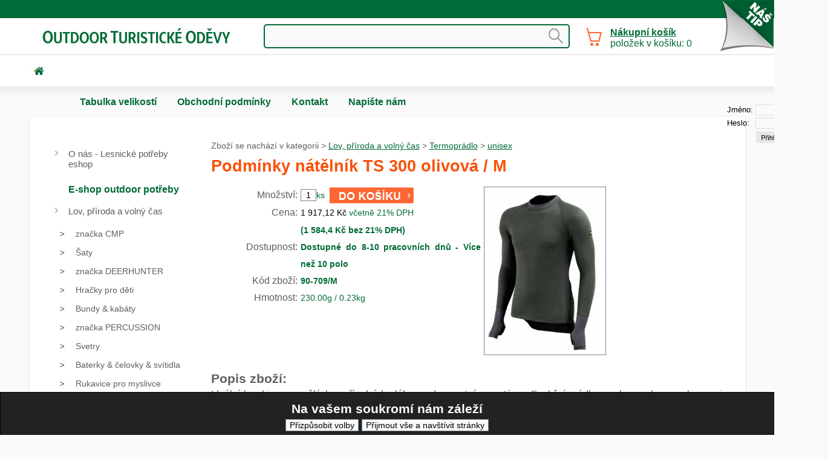

--- FILE ---
content_type: text/html;charset=utf-8
request_url: https://www.lesnickepotreby.cz/cz/eshop-podminky-natelnik-ts-300-olivova-m-879-4282
body_size: 7568
content:
<!doctype html>
<html lang="cs">
<head>
<title>UNISEX - PODMÍNKY NÁTĚLNÍK TS 300 OLIVOVÁ / M - GRUBE LESNICKÉ POTŘEBY, POTŘEBY PRO MYSLIVCE A LESNÍKY, DŘEVORUBECKÉ POTŘEBY</title>
<meta name="description" content="Prodej potřeb pro myslivce, těžařské firmy, dřevorubce a dalších lesnických potřeb v eshopu. Výhodné ceny, rychlé dodání. Lapače na kůrovce.">
<meta name="keywords" content="podmínky,nátělník,olivová,ideální,kombinace,umělých,přírodních,vláken,dvouvrstvém,systému">
<meta name="author" content="ALS-Euro, s.r.o. Radovan Pospisil">
<meta name="robots" content="index,follow">
<meta name="viewport" content="width=device-width, initial-scale=1.0">
<link rel="stylesheet" media="screen" href="st-24-0-3-style.css?t=1746017821">
<link rel="stylesheet" media="screen" href="st-24-0-3-style2.css?t=1746017844">
<link rel="stylesheet" media="screen" href="st-24-0-3-block_global.css?t=1734441709">
<link rel="stylesheet" media="screen" href="st-24-0-3-style_r.css?t=1746017823">
<link rel="stylesheet" media="screen" href="style/individual-allpage.css?t=1756721588">
<link rel="stylesheet" media="print" href="st-24-0-3-printstyle.css?t=1323308143">
</head>
<body>
<form method="post" action="" class="cookie_opruz cookie_position_bottom cookie_schema_dark"><h2>Na vašem soukromí nám záleží</h2><input id="cookie_settings" type="submit"  name="cookie_settings" value="Přizpůsobit volby"><input id="cookie_all" type="submit"  name="cookie_all" value="Přijmout vše a navštívit stránky"></form><div class="position" style="position: absolute; top:1px; right:1px; z-index:100000;"><div class="corner-11 corner-11-15">
<div><h2><a href="eshop--661-83893" title="Aqua2Go GD73 - Akumulátorový tlakový čistič">Aqua2Go GD73 - Akumulátorový t</a></h2>

<a href="eshop--661-83893"><img src="imgeshop/77728.jpg" alt="eshop"></a>

<span>4337,82 Kč</span>
<p>Aqua2Go GD73 - Akumulátorový tlakový čistič

. Je ...</p></div>
</div></div><div class="main">
<a href="/" class="resp_logo_img" title="Na hlavní stranu"><img src="imgdesign/resp_logo_img.svg" alt="logotyp"></a><div class="topmenu_main topmenu_pos"><ul class="topmenu"><li><a href="top-tabulka-velikosti-112" title="Tabulka velikostí" >Tabulka velikostí</a>
</li><li><a href="top-obchodni-podminky-9" title="Obchodní podmínky" >Obchodní podmínky</a>
</li><li><a href="top-kontakt-6" title="Kontakt" >Kontakt</a>
</li><li><a href="napiste-nam" title="Napište nám" >Napište nám</a>
</li></ul></div><div onclick="" class="divlogin">
<form action="" method="post"><table><tr><td><label for="u_s_e_r">Jméno:</label><td><input type="text" name="u_s_e_r" class="divlogininput" id="u_s_e_r"></td></tr><tr><td><label for="p_a_s_s">Heslo:</label><td><input type="password" name="p_a_s_s" class="divlogininput" id="p_a_s_s"></td></tr><tr><td><td><input type="image" name="odesl_login[1]" src="imgdesign/login_but_img.jpg" alt="přihlásit" class="login_but"></tr></table></form>
</div>
<div onclick="" class="search1"><form action="" method="post"><label for="search_input" style="display:none;">search</label><input id="search_input" class="search_input" type="text" name="hledanyretezec" value=""><input type="image" src="imgdesign/search_but.gif" name="hledani" title="Hledat" style="border:0;background:0;" alt="hledatxx"></form></div><div class="nad_top"></div>
<div style="" class="top"></div>
<div class="lr_main">
<div class="lp_sl" style="width:1263px;">
<div class="right" style="width:893px;">
<div class="nav_bar">Zboží se nachází v kategorii > <a href="stranka-lov-priroda-a-volny-cas-506" title="Lov, příroda a volný čas">Lov, příroda a volný čas</a> > <a href="stranka-termopradlo-877" title="Termoprádlo">Termoprádlo</a> > <a href="stranka-unisex-879" title="unisex">unisex</a></div><script type="application/ld+json">{"@context":"http:\/\/schema.org","@type":"BreadcrumbList","itemListElement":[{"@type":"ListItem","position":1,"item":{"@id":"stranka-lov-priroda-a-volny-cas-506","name":"Lov, p\u0159\u00edroda a voln\u00fd \u010das"}},{"@type":"ListItem","position":2,"item":{"@id":"stranka-termopradlo-877","name":"Termopr\u00e1dlo"}},{"@type":"ListItem","position":3,"item":{"@id":"stranka-unisex-879","name":"unisex"}}]}</script>
  <h1>Podmínky nátělník TS 300 olivová / M</h1>  
<form action="" method="post" class="eshop_detail_2">    
  <div>            
    <div>Množství</div>            
    <div><input type="text" name="kolik_ks[4282]" value="1" class="inp_15" id="kolik_ks"><span class="e_ostatni">ks</span>  <input type="image" name="vlozitdokosiku[4282]" src="imgdesign/obr_kosik.jpg" title="Přidat do košíku" class="imgbut_kosik" > </div>          
    <div></div>          
    <div> </div>          
    <div></div>          
    <div></div>            
    <div></div>            
    <div></div>            
    <div>Cena</div>            
    <div><span class="cena_eshop">1 917,12 Kč</span><span class="text_u_ceny"> včetně 21% DPH</span> </div>            
    <div></div>            
    <div><span class="eshop_doplncena">(1 584,4 Kč bez 21% DPH)</span></div>            
    <div>Dostupnost</div>            
    <div><span class="eshop_skladem">Dostupné do 8-10 pracovních dnů - Více než 10 polo</span></div>            
    <div></div>            
    <div></div>            
    <div></div>            
    <div></div>            
    <div></div>            
    <div></div>            
    <div>Kód zboží</div>            
    <div><span class="eshop_kod">90-709/M</span></div>            
    <div></div>            
    <div></div>            
    <div>Hmotnost</div>            
    <div><span class="e_ostatni">230.00g / 0.23kg</span></div>            
    <div></div>            
    <div></div>            
    <div></div>            
    <div></div>        
  </div>    
 <div> <input type="image" src="imgeshop/4268_sm2.jpg" name="lbeshd[4268]" title="Podmínky nátělník TS 300 olivová / M" alt="Podmínky nátělník TS 300 olivová / M"></div>  
</form>
<h2>Popis zboží:</h2>Ideální kombinace umělých a přírodních vláken v dvouvrstvém systému. Funkční prádlo z polypropylenu a vlny merino pro aktivní lidi. S palcovým otvorem na rukávoch.Materiál : 70 % polypropylen a 30 % merino vlna. Barva : zelená. Velikost: S - 6XL .<br>

<h2>Související položky:</h2><div class="div_eshop"><div class="e1"><div class="ed_sm_obr1"><div style="width:160px;"><a href="eshop-podminky-natelnik-ts-300-olivova-s-879-4283" title=" - Podmínky nátělník TS 300 olivová / S"><img src="imgeshop/4269_sm.jpg" alt=" - Podmínky nátělník TS 300 olivová / S" style="max-width:160px;"></a></div><div class="ed_zvetsit_obr_sm"><a href="eshop-podminky-natelnik-ts-300-olivova-s-879-4283" title=""><img src="imgdesign/obr_img.gif" alt=""></a></div></div></div><div class="e2"><form method="post" id="1"><h2 class="eshop_nadpis_zbozi"><a href="eshop-podminky-natelnik-ts-300-olivova-s-879-4283" title=" - Podmínky nátělník TS 300 olivová / S">Podmínky nátělník TS 300 olivová / S</a></h2><br><span class="text_u_ceny">Cena: </span><span class="cena_eshop">1 917,12 Kč</span><br><span class="eshop_doplncena">(1 584,4 Kč bez 21% DPH)</span><br><span class="eshop_skladem">Dostupnost: Dostupné do 8-10 pracovních dnů - Více než 10 polo</span><input type="hidden" name="volpole1[4283]" value=""><input type="hidden" name="volpole2[4283]" value=""><input type="hidden" name="volpole3[4283]" value=""><input type="hidden" name="volpole4[4283]" value=""><input type="hidden" name="volpole5[4283]" value=""><div class="all_dokosiku"><input type="text" name="kolik_ks[4283]" value="1" class="inp_15" id="kolik_ks"> <label for="kolik_ks" class="e_ostatni">ks</label>   <input type="image" name="vlozitdokosiku[4283]" src="imgdesign/obr_kosik.jpg" title="Přidat do košíku" class="imgbut_kosik" > <a href="eshop-podminky-natelnik-ts-300-olivova-s-879-4283" title=" - Podmínky nátělník TS 300 olivová / S">  </a></div></form></div><div class="e3">Ideální kombinace umělých a přírodních vláken v dvouvrstvém systému. Funkční prádlo z polypropylenu a vlny merino pro aktivní lidi. S palcovým otvorem na rukávoch.Materiál : 70 % polypropylen a 30 % merino vlna. Barva : zelená. Velikost: S - 6XL .<br></div></div><div class="div_eshop"><div class="e1"><div class="ed_sm_obr1"><div style="width:160px;"><a href="eshop-podminky-natelnik-ts-300-olivova-3xl-879-4287" title=" - Podmínky nátělník TS 300 olivová / 3XL"><img src="imgeshop/4273_sm.jpg" alt=" - Podmínky nátělník TS 300 olivová / 3XL" style="max-width:160px;"></a></div><div class="ed_zvetsit_obr_sm"><a href="eshop-podminky-natelnik-ts-300-olivova-3xl-879-4287" title=""><img src="imgdesign/obr_img.gif" alt=""></a></div></div></div><div class="e2"><form method="post" id="1"><h2 class="eshop_nadpis_zbozi"><a href="eshop-podminky-natelnik-ts-300-olivova-3xl-879-4287" title=" - Podmínky nátělník TS 300 olivová / 3XL">Podmínky nátělník TS 300 olivová / 3XL</a></h2><br><span class="text_u_ceny">Cena: </span><span class="cena_eshop">2 116,56 Kč</span><br><span class="eshop_doplncena">(1 749,22 Kč bez 21% DPH)</span><br><span class="eshop_skladem">Dostupnost: Dostupné do 8-10 pracovních dnů - Více než 10 polo</span><input type="hidden" name="volpole1[4287]" value=""><input type="hidden" name="volpole2[4287]" value=""><input type="hidden" name="volpole3[4287]" value=""><input type="hidden" name="volpole4[4287]" value=""><input type="hidden" name="volpole5[4287]" value=""><div class="all_dokosiku"><input type="text" name="kolik_ks[4287]" value="1" class="inp_15" id="kolik_ks"> <label for="kolik_ks" class="e_ostatni">ks</label>   <input type="image" name="vlozitdokosiku[4287]" src="imgdesign/obr_kosik.jpg" title="Přidat do košíku" class="imgbut_kosik" > <a href="eshop-podminky-natelnik-ts-300-olivova-3xl-879-4287" title=" - Podmínky nátělník TS 300 olivová / 3XL">  </a></div></form></div><div class="e3">Ideální kombinace umělých a přírodních vláken v dvouvrstvém systému. Funkční prádlo z polypropylenu a vlny merino pro aktivní lidi. S palcovým otvorem na rukávoch.Materiál : 70 % polypropylen a 30 % merino vlna. Barva : zelená. Velikost: S - 6XL .<br></div></div><div class="div_eshop"><div class="e1"><div class="ed_sm_obr1"><div style="width:160px;"><a href="eshop-podminky-natelnik-ts-300-olivova-xl-879-4285" title=" - Podmínky nátělník TS 300 olivová / XL"><img src="imgeshop/4271_sm.jpg" alt=" - Podmínky nátělník TS 300 olivová / XL" style="max-width:160px;"></a></div><div class="ed_zvetsit_obr_sm"><a href="eshop-podminky-natelnik-ts-300-olivova-xl-879-4285" title=""><img src="imgdesign/obr_img.gif" alt=""></a></div></div></div><div class="e2"><form method="post" id="1"><h2 class="eshop_nadpis_zbozi"><a href="eshop-podminky-natelnik-ts-300-olivova-xl-879-4285" title=" - Podmínky nátělník TS 300 olivová / XL">Podmínky nátělník TS 300 olivová / XL</a></h2><br><span class="text_u_ceny">Cena: </span><span class="cena_eshop">1 917,12 Kč</span><br><span class="eshop_doplncena">(1 584,4 Kč bez 21% DPH)</span><br><span class="eshop_skladem">Dostupnost: Dostupné do 8-10 pracovních dnů - Více než 10 polo</span><input type="hidden" name="volpole1[4285]" value=""><input type="hidden" name="volpole2[4285]" value=""><input type="hidden" name="volpole3[4285]" value=""><input type="hidden" name="volpole4[4285]" value=""><input type="hidden" name="volpole5[4285]" value=""><div class="all_dokosiku"><input type="text" name="kolik_ks[4285]" value="1" class="inp_15" id="kolik_ks"> <label for="kolik_ks" class="e_ostatni">ks</label>   <input type="image" name="vlozitdokosiku[4285]" src="imgdesign/obr_kosik.jpg" title="Přidat do košíku" class="imgbut_kosik" > <a href="eshop-podminky-natelnik-ts-300-olivova-xl-879-4285" title=" - Podmínky nátělník TS 300 olivová / XL">  </a></div></form></div><div class="e3">Ideální kombinace umělých a přírodních vláken v dvouvrstvém systému. Funkční prádlo z polypropylenu a vlny merino pro aktivní lidi. S palcovým otvorem na rukávoch.Materiál : 70 % polypropylen a 30 % merino vlna. Barva : zelená. Velikost: S - 6XL .<br></div></div><div class="div_eshop"><div class="e1"><div class="ed_sm_obr1"><div style="width:160px;"><a href="eshop-podminky-natelnik-ts-300-olivova-4xl-879-4288" title=" - Podmínky nátělník TS 300 olivová / 4XL"><img src="imgeshop/4274_sm.jpg" alt=" - Podmínky nátělník TS 300 olivová / 4XL" style="max-width:160px;"></a></div><div class="ed_zvetsit_obr_sm"><a href="eshop-podminky-natelnik-ts-300-olivova-4xl-879-4288" title=""><img src="imgdesign/obr_img.gif" alt=""></a></div></div></div><div class="e2"><form method="post" id="1"><h2 class="eshop_nadpis_zbozi"><a href="eshop-podminky-natelnik-ts-300-olivova-4xl-879-4288" title=" - Podmínky nátělník TS 300 olivová / 4XL">Podmínky nátělník TS 300 olivová / 4XL</a></h2><br><span class="text_u_ceny">Cena: </span><span class="cena_eshop">2 116,56 Kč</span><br><span class="eshop_doplncena">(1 749,22 Kč bez 21% DPH)</span><br><span class="eshop_skladem">Dostupnost: Dostupné do 8-10 pracovních dní - Skladem zbylo 3 </span><input type="hidden" name="volpole1[4288]" value=""><input type="hidden" name="volpole2[4288]" value=""><input type="hidden" name="volpole3[4288]" value=""><input type="hidden" name="volpole4[4288]" value=""><input type="hidden" name="volpole5[4288]" value=""><div class="all_dokosiku"><input type="text" name="kolik_ks[4288]" value="1" class="inp_15" id="kolik_ks"> <label for="kolik_ks" class="e_ostatni">ks</label>   <input type="image" name="vlozitdokosiku[4288]" src="imgdesign/obr_kosik.jpg" title="Přidat do košíku" class="imgbut_kosik" > <a href="eshop-podminky-natelnik-ts-300-olivova-4xl-879-4288" title=" - Podmínky nátělník TS 300 olivová / 4XL">  </a></div></form></div><div class="e3">Ideální kombinace umělých a přírodních vláken v dvouvrstvém systému. Funkční prádlo z polypropylenu a vlny merino pro aktivní lidi. S palcovým otvorem na rukávoch.Materiál : 70 % polypropylen a 30 % merino vlna. Barva : zelená. Velikost: S - 6XL .<br></div></div><div class="div_eshop"><div class="e1"><div class="ed_sm_obr1"><div style="width:160px;"><a href="eshop-podminky-natelnik-ts-300-olivova-l-879-4284" title=" - Podmínky nátělník TS 300 olivová / L"><img src="imgeshop/4270_sm.jpg" alt=" - Podmínky nátělník TS 300 olivová / L" style="max-width:160px;"></a></div><div class="ed_zvetsit_obr_sm"><a href="eshop-podminky-natelnik-ts-300-olivova-l-879-4284" title=""><img src="imgdesign/obr_img.gif" alt=""></a></div></div></div><div class="e2"><form method="post" id="1"><h2 class="eshop_nadpis_zbozi"><a href="eshop-podminky-natelnik-ts-300-olivova-l-879-4284" title=" - Podmínky nátělník TS 300 olivová / L">Podmínky nátělník TS 300 olivová / L</a></h2><br><span class="text_u_ceny">Cena: </span><span class="cena_eshop">1 917,12 Kč</span><br><span class="eshop_doplncena">(1 584,4 Kč bez 21% DPH)</span><br><span class="eshop_skladem">Dostupnost: Dostupné do 8-10 pracovních dnů - Více než 10 polo</span><input type="hidden" name="volpole1[4284]" value=""><input type="hidden" name="volpole2[4284]" value=""><input type="hidden" name="volpole3[4284]" value=""><input type="hidden" name="volpole4[4284]" value=""><input type="hidden" name="volpole5[4284]" value=""><div class="all_dokosiku"><input type="text" name="kolik_ks[4284]" value="1" class="inp_15" id="kolik_ks"> <label for="kolik_ks" class="e_ostatni">ks</label>   <input type="image" name="vlozitdokosiku[4284]" src="imgdesign/obr_kosik.jpg" title="Přidat do košíku" class="imgbut_kosik" > <a href="eshop-podminky-natelnik-ts-300-olivova-l-879-4284" title=" - Podmínky nátělník TS 300 olivová / L">  </a></div></form></div><div class="e3">Ideální kombinace umělých a přírodních vláken v dvouvrstvém systému. Funkční prádlo z polypropylenu a vlny merino pro aktivní lidi. S palcovým otvorem na rukávoch.Materiál : 70 % polypropylen a 30 % merino vlna. Barva : zelená. Velikost: S - 6XL .<br></div></div><div class="div_eshop"><div class="e1"><div class="ed_sm_obr1"><div style="width:160px;"><a href="eshop-podminky-natelnik-ts-300-olivova-xxl-879-4286" title=" - Podmínky nátělník TS 300 olivová / XXL"><img src="imgeshop/4272_sm.jpg" alt=" - Podmínky nátělník TS 300 olivová / XXL" style="max-width:160px;"></a></div><div class="ed_zvetsit_obr_sm"><a href="eshop-podminky-natelnik-ts-300-olivova-xxl-879-4286" title=""><img src="imgdesign/obr_img.gif" alt=""></a></div></div></div><div class="e2"><form method="post" id="1"><h2 class="eshop_nadpis_zbozi"><a href="eshop-podminky-natelnik-ts-300-olivova-xxl-879-4286" title=" - Podmínky nátělník TS 300 olivová / XXL">Podmínky nátělník TS 300 olivová / XXL</a></h2><br><span class="text_u_ceny">Cena: </span><span class="cena_eshop">1 917,12 Kč</span><br><span class="eshop_doplncena">(1 584,4 Kč bez 21% DPH)</span><br><span class="eshop_skladem">Dostupnost: Dostupné do 1-3 pracovních dnů - Na sklade zůstala</span><input type="hidden" name="volpole1[4286]" value=""><input type="hidden" name="volpole2[4286]" value=""><input type="hidden" name="volpole3[4286]" value=""><input type="hidden" name="volpole4[4286]" value=""><input type="hidden" name="volpole5[4286]" value=""><div class="all_dokosiku"><input type="text" name="kolik_ks[4286]" value="1" class="inp_15" id="kolik_ks"> <label for="kolik_ks" class="e_ostatni">ks</label>   <input type="image" name="vlozitdokosiku[4286]" src="imgdesign/obr_kosik.jpg" title="Přidat do košíku" class="imgbut_kosik" > <a href="eshop-podminky-natelnik-ts-300-olivova-xxl-879-4286" title=" - Podmínky nátělník TS 300 olivová / XXL">  </a></div></form></div><div class="e3">Ideální kombinace umělých a přírodních vláken v dvouvrstvém systému. Funkční prádlo z polypropylenu a vlny merino pro aktivní lidi. S palcovým otvorem na rukávoch.Materiál : 70 % polypropylen a 30 % merino vlna. Barva : zelená. Velikost: S - 6XL .<br></div></div><div class="div_eshop"><div class="e1"><div class="ed_sm_obr1"><div style="width:160px;"><a href="eshop-podminky-natelnik-ts-300-olivova-5xl-879-4289" title=" - Podmínky nátělník TS 300 olivová / 5XL"><img src="imgeshop/4275_sm.jpg" alt=" - Podmínky nátělník TS 300 olivová / 5XL" style="max-width:160px;"></a></div><div class="ed_zvetsit_obr_sm"><a href="eshop-podminky-natelnik-ts-300-olivova-5xl-879-4289" title=""><img src="imgdesign/obr_img.gif" alt=""></a></div></div></div><div class="e2"><form method="post" id="1"><h2 class="eshop_nadpis_zbozi"><a href="eshop-podminky-natelnik-ts-300-olivova-5xl-879-4289" title=" - Podmínky nátělník TS 300 olivová / 5XL">Podmínky nátělník TS 300 olivová / 5XL</a></h2><br><span class="text_u_ceny">Cena: </span><span class="cena_eshop">2 116,56 Kč</span><br><span class="eshop_doplncena">(1 749,22 Kč bez 21% DPH)</span><br><span class="eshop_skladem">Dostupnost: Položka není k dispozici</span><input type="hidden" name="volpole1[4289]" value=""><input type="hidden" name="volpole2[4289]" value=""><input type="hidden" name="volpole3[4289]" value=""><input type="hidden" name="volpole4[4289]" value=""><input type="hidden" name="volpole5[4289]" value=""><div class="all_dokosiku"><input type="text" name="kolik_ks[4289]" value="1" class="inp_15" id="kolik_ks"> <label for="kolik_ks" class="e_ostatni">ks</label>   <input type="image" name="vlozitdokosiku[4289]" src="imgdesign/obr_kosik.jpg" title="Přidat do košíku" class="imgbut_kosik" > <a href="eshop-podminky-natelnik-ts-300-olivova-5xl-879-4289" title=" - Podmínky nátělník TS 300 olivová / 5XL">  </a></div></form></div><div class="e3">Ideální kombinace umělých a přírodních vláken v dvouvrstvém systému. Funkční prádlo z polypropylenu a vlny merino pro aktivní lidi. S palcovým otvorem na rukávoch.Materiál : 70 % polypropylen a 30 % merino vlna. Barva : zelená. Velikost: S - 6XL .<br></div></div><div class="div_eshop"><div class="e1"><div class="ed_sm_obr1"><div style="width:160px;"><a href="eshop-podminky-natelnik-ts-300-olivova-6xl-879-4290" title=" - Podmínky nátělník TS 300 olivová / 6XL"><img src="imgeshop/4276_sm.jpg" alt=" - Podmínky nátělník TS 300 olivová / 6XL" style="max-width:160px;"></a></div><div class="ed_zvetsit_obr_sm"><a href="eshop-podminky-natelnik-ts-300-olivova-6xl-879-4290" title=""><img src="imgdesign/obr_img.gif" alt=""></a></div></div></div><div class="e2"><form method="post" id="1"><h2 class="eshop_nadpis_zbozi"><a href="eshop-podminky-natelnik-ts-300-olivova-6xl-879-4290" title=" - Podmínky nátělník TS 300 olivová / 6XL">Podmínky nátělník TS 300 olivová / 6XL</a></h2><br><span class="text_u_ceny">Cena: </span><span class="cena_eshop">2 316 Kč</span><br><span class="eshop_doplncena">(1 914,05 Kč bez 21% DPH)</span><br><span class="eshop_skladem">Dostupnost: Dostupné do 8-10 pracovních dní - Skladem zbylo 2 </span><input type="hidden" name="volpole1[4290]" value=""><input type="hidden" name="volpole2[4290]" value=""><input type="hidden" name="volpole3[4290]" value=""><input type="hidden" name="volpole4[4290]" value=""><input type="hidden" name="volpole5[4290]" value=""><div class="all_dokosiku"><input type="text" name="kolik_ks[4290]" value="1" class="inp_15" id="kolik_ks"> <label for="kolik_ks" class="e_ostatni">ks</label>   <input type="image" name="vlozitdokosiku[4290]" src="imgdesign/obr_kosik.jpg" title="Přidat do košíku" class="imgbut_kosik" > <a href="eshop-podminky-natelnik-ts-300-olivova-6xl-879-4290" title=" - Podmínky nátělník TS 300 olivová / 6XL">  </a></div></form></div><div class="e3">Ideální kombinace umělých a přírodních vláken v dvouvrstvém systému. Funkční prádlo z polypropylenu a vlny merino pro aktivní lidi. S palcovým otvorem na rukávoch.Materiál : 70 % polypropylen a 30 % merino vlna. Barva : zelená. Velikost: S - 6XL .<br></div></div>

<script type="application/ld+json">{"@context":"http:\/\/schema.org","@type":"Product","name":"Podm\u00ednky n\u00e1t\u011bln\u00edk TS 300 olivov\u00e1 \/ M","description":"Ide\u00e1ln\u00ed kombinace um\u011bl\u00fdch a p\u0159\u00edrodn\u00edch vl\u00e1ken v dvouvrstv\u00e9m syst\u00e9mu. Funk\u010dn\u00ed pr\u00e1dlo z polypropylenu a vlny merino pro aktivn\u00ed lidi. S palcov\u00fdm otvorem na ruk\u00e1voch.Materi\u00e1l : 70 % polypropylen a 30 % merino vlna. Barva : zelen\u00e1. Velikost: S - 6XL .","image":"https:\/\/www.lesnickepotreby.cz\/imgeshop\/4268_sm2.jpg","offers":{"@type":"Offer","priceCurrency":"CZK","price":"1917.12","url":"https:\/\/www.lesnickepotreby.cz\/cz\/eshop-podminky-natelnik-ts-300-olivova-m-879-4282"},"sku":"90-709\/M"}</script>
</div>
<div class="left" style="width:234px;">
<div onclick="" class="menu_left">
<ul><li class="menu_left_button_first"><a href="stranka-o-nas-lesnicke-potreby-eshop-2" title="O nás - Lesnické potřeby eshop">O nás - Lesnické potřeby eshop</a></li><li><div class="predelnik">E-shop outdoor potřeby</div></li><li class="menu_left_button_first"><a href="stranka-lov-priroda-a-volny-cas-506" title="Lov, příroda a volný čas">Lov, příroda a volný čas</a></li><li class="submenu_left"><ul><li><a href="stranka-znacka-cmp-2304" title="značka CMP"><span style="padding-left:30px;">značka CMP</span></a></li><li><a href="stranka-saty-3073" title="Šaty"><span style="padding-left:30px;">Šaty</span></a></li><li><a href="stranka-znacka-deerhunter-2306" title="značka DEERHUNTER"><span style="padding-left:30px;">značka DEERHUNTER</span></a></li><li><a href="stranka-hracky-pro-deti-3074" title="Hračky pro děti"><span style="padding-left:30px;">Hračky pro děti</span></a></li><li><a href="stranka-bundy-kabaty-771" title="Bundy & kabáty"><span style="padding-left:30px;">Bundy & kabáty</span></a></li><li><a href="stranka-znacka-percussion-2308" title="značka PERCUSSION"><span style="padding-left:30px;">značka PERCUSSION</span></a></li><li><a href="stranka-svetry-774" title="Svetry"><span style="padding-left:30px;">Svetry</span></a></li><li><a href="stranka-baterky-celovky-svitidla-780" title="Baterky & čelovky & svítidla"><span style="padding-left:30px;">Baterky & čelovky & svítidla</span></a></li><li><a href="stranka-rukavice-pro-myslivce-782" title="Rukavice pro myslivce"><span style="padding-left:30px;">Rukavice pro myslivce</span></a></li><li><a href="stranka-stolicky-a-trojnozky-785" title="Stoličky a trojnožky"><span style="padding-left:30px;">Stoličky a trojnožky</span></a></li><li><a href="stranka-batohy-batohy-se-zidli-786" title="Batohy & batohy se židlí"><span style="padding-left:30px;">Batohy & batohy se židlí</span></a></li><li><a href="stranka-gamase-a-navleky-794" title="Gamaše a návleky"><span style="padding-left:30px;">Gamaše a návleky</span></a></li><li><a href="stranka-cistici-prostredky-na-obuv-1052" title="Čistící prostředky na obuv"><span style="padding-left:30px;">Čistící prostředky na obuv</span></a></li><li><a href="stranka-znacka-baleno-2342" title="značka BALENO"><span style="padding-left:30px;">značka BALENO</span></a></li><li><a href="stranka-znacka-swedteam-2343" title="značka SWEDTEAM"><span style="padding-left:30px;">značka SWEDTEAM</span></a></li><li><a href="stranka-tricka-polokosile-824" title="Trička, polokošile"><span style="padding-left:30px;">Trička, polokošile</span></a></li><li><a href="stranka-noze-brusky-macety-829" title="Nože & brusky & mačety"><span style="padding-left:30px;">Nože & brusky & mačety</span></a></li><li><a href="stranka-klobouky-cepice-ksiltovky-beranice-834" title="Klobouky & čepice & kšiltovky & beranice"><span style="padding-left:30px;">Klobouky & čepice & kšiltovky & beranice</span></a></li><li><a href="stranka-kosile-saka-835" title="Košile & saka"><span style="padding-left:30px;">Košile & saka</span></a></li><li><a href="stranka-gps-zarizeni-doplnky-pro-psy-840" title="GPS zařízení & doplňky pro psy"><span style="padding-left:30px;">GPS zařízení & doplňky pro psy</span></a></li><li><a href="stranka-termosky-a-outdoorove-prislusenstvi-841" title="Termosky a outdoorové příslušenství"><span style="padding-left:30px;">Termosky a outdoorové příslušenství</span></a></li><li><a href="stranka-kufry-pouzdra-na-zbrane-842" title="Kufry & pouzdra na zbraně"><span style="padding-left:30px;">Kufry & pouzdra na zbraně</span></a></li><li><a href="stranka-krmivo-pro-ptaky-846" title="Krmivo pro ptáky"><span style="padding-left:30px;">Krmivo pro ptáky</span></a></li><li><a href="stranka-strelecke-sluchatka-vysilacky-872" title="Střelecké sluchátka & vysílačky"><span style="padding-left:30px;">Střelecké sluchátka & vysílačky</span></a></li><li><a href="stranka-termopradlo-877" title="Termoprádlo"><span style="padding-left:30px;">Termoprádlo</span></a></li><li class="submenu_left"><ul><li><a href="stranka-panske-878" title="pánské"><span style="padding-left:48px;">pánské</span></a></li><li><a style="background:url(imgdesign/ml_img_actual_back.jpg);color:#FFFFFF;font-weight:normal;" href="stranka-unisex-879" title="unisex"><span style="padding-left:48px;">unisex</span></a></li><li><a href="stranka-kukly-nakrcniky-880" title="Kukly & nákrčníky"><span style="padding-left:48px;">Kukly & nákrčníky</span></a></li><li><a href="stranka-damske-881" title="dámské"><span style="padding-left:48px;">dámské</span></a></li></ul></li><li><a href="stranka-pasky-sle-1182" title="Pásky, šle"><span style="padding-left:30px;">Pásky, šle</span></a></li><li><a href="stranka-vakuove-balicky-mlynky-na-maso-935" title="Vakuové baličky & mlýnky na maso"><span style="padding-left:30px;">Vakuové baličky & mlýnky na maso</span></a></li><li><a href="stranka-popruhy-remeny-na-zbrane-2221" title="Popruhy, řemeny na zbraně"><span style="padding-left:30px;">Popruhy, řemeny na zbraně</span></a></li><li><a href="stranka-sukne-2989" title="Sukně"><span style="padding-left:30px;">Sukně</span></a></li><li><a href="stranka-znacka-nordforest-hunting-962" title="Značka NORDFOREST HUNTING"><span style="padding-left:30px;">Značka NORDFOREST HUNTING</span></a></li><li><a href="stranka-dalekohledy-fotopasti-3046" title="DALEKOHLEDY, fotopasti"><span style="padding-left:30px;">DALEKOHLEDY, fotopasti</span></a></li><li><a href="stranka-znacka-fjallraven-2284" title="Značka Fjällräven"><span style="padding-left:30px;">Značka Fjällräven</span></a></li><li><a href="stranka-boty-do-prirody-1005" title="BOTY DO PŘÍRODY"><span style="padding-left:30px;">BOTY DO PŘÍRODY</span></a></li><li><a href="stranka-znacka-blaser-2286" title="Značka Blaser"><span style="padding-left:30px;">Značka Blaser</span></a></li><li><a href="stranka-znacka-hubertus-2289" title="Značka HUBERTUS"><span style="padding-left:30px;">Značka HUBERTUS</span></a></li><li><a href="stranka-termovizni-predsadky-nocni-videni-3057" title="Termovizní, předsádky, NOČNÍ VIDĚNÍ"><span style="padding-left:30px;">Termovizní, předsádky, NOČNÍ VIDĚNÍ</span></a></li><li><a href="stranka-znacka-pinewood-2291" title="Značka PINEWOOD"><span style="padding-left:30px;">Značka PINEWOOD</span></a></li><li><a href="stranka-znacka-hart-2295" title="Značka HART"><span style="padding-left:30px;">Značka HART</span></a></li><li><a href="stranka-znacka-laksen-2296" title="Značka LAKSEN"><span style="padding-left:30px;">Značka LAKSEN</span></a></li><li><a href="stranka-jack-wolfskin-odznak-2299" title="JACK WOLFSKIN odznak"><span style="padding-left:30px;">JACK WOLFSKIN odznak</span></a></li><li><a href="stranka-znacka-chevalier-2302" title="Značka CHEVALIER"><span style="padding-left:30px;">Značka CHEVALIER</span></a></li><li><a href="stranka-vanicky-na-maso-3071" title="Vaničky na maso"><span style="padding-left:30px;">Vaničky na maso</span></a></li><li><a href="stranka-bundy-a-kabaty-572" title="Bundy a kabáty"><span style="padding-left:30px;">Bundy a kabáty</span></a></li><li><a href="stranka-dalekohledy-a-fotopasti-nocni-videni-578" title="Dalekohledy a fotopasti, noční vidění"><span style="padding-left:30px;">Dalekohledy a fotopasti, noční vidění</span></a></li><li><a href="stranka-doplnky-576" title="Doplňky"><span style="padding-left:30px;">Doplňky</span></a></li><li><a href="stranka-doplnky-pro-myslivce-526" title="Doplňky pro myslivce"><span style="padding-left:30px;">Doplňky pro myslivce</span></a></li><li><a href="stranka-hodinky-585" title="Hodinky"><span style="padding-left:30px;">Hodinky</span></a></li><li><a href="stranka-hracky-580" title="Hračky"><span style="padding-left:30px;">Hračky</span></a></li><li><a href="stranka-kalhoty-570" title="Kalhoty"><span style="padding-left:30px;">Kalhoty</span></a></li><li><a href="stranka-klobouky-a-cepice-571" title="Klobouky a čepice"><span style="padding-left:30px;">Klobouky a čepice</span></a></li><li><a href="stranka-kosile-569" title="Košile"><span style="padding-left:30px;">Košile</span></a></li><li><a href="stranka-noze-pilky-na-kosti-581" title="Nože, pilky na kosti"><span style="padding-left:30px;">Nože, pilky na kosti</span></a></li><li><a href="stranka-obleceni-deerhunter-657" title="Oblečení DEERHUNTER"><span style="padding-left:30px;">Oblečení DEERHUNTER</span></a></li><li><a href="stranka-obleceni-fjallraven-627" title="Oblečení FJÄLLRÄVEN"><span style="padding-left:30px;">Oblečení FJÄLLRÄVEN</span></a></li><li><a href="stranka-obleceni-laksen-629" title="Oblečení LAKSEN"><span style="padding-left:30px;">Oblečení LAKSEN</span></a></li><li><a href="stranka-obuv-575" title="Obuv"><span style="padding-left:30px;">Obuv</span></a></li><li><a href="stranka-ponozky-574" title="Ponožky"><span style="padding-left:30px;">Ponožky</span></a></li><li><a href="stranka-pradlo-a-termo-obleceni-592" title="Prádlo a termo - oblečení"><span style="padding-left:30px;">Prádlo a termo - oblečení</span></a></li><li><a href="stranka-pruty-583" title="Pruty"><span style="padding-left:30px;">Pruty</span></a></li><li><a href="stranka-pulovry-573" title="Pulovry"><span style="padding-left:30px;">Pulovry</span></a></li><li><a href="stranka-rukavice-577" title="Rukavice"><span style="padding-left:30px;">Rukavice</span></a></li><li><a href="stranka-svitidla-579" title="Svítidla"><span style="padding-left:30px;">Svítidla</span></a></li><li><a href="stranka-vesty-602" title="Vesty"><span style="padding-left:30px;">Vesty</span></a></li></ul></li><li class="menu_left_button_first"><a href="stranka-harvestory-a-prislusenstvi-tankovaci-nadrze-1115" title="Harvestory a příslušenství, tankovací nádrže">Harvestory a příslušenství, tankovací nádrže</a></li><li class="menu_left_button_first"><a href="stranka-tezba-po-kurovci-prenosne-navijaky-2910" title="Těžba po kůrovci - přenosné navijáky">Těžba po kůrovci - přenosné navijáky</a></li><li class="menu_left_button_first"><a href="stranka-lesnicke-naradie-2949" title="Lesnícke náradie">Lesnícke náradie</a></li><li class="menu_left_button_first"><a href="stranka-novinky-660" title="Novinky">Novinky</a></li><li class="menu_left_button_first"><a href="stranka-lesnicke-potreby-clanky-les-turistika-volny-cas-a-outdoor-663" title="Lesnické potřeby - články les, turistika, volný čas a outdoor">Lesnické potřeby - články les, turistika, volný čas a outdoor</a></li><li class="menu_left_button_first"><a href="stranka-lesnicke-naradi-667" title="Lesnické nářadí">Lesnické nářadí</a></li><li class="menu_left_button_first"><a href="stranka-motorove-pily-krovinorezy-sekacky-3033" title="Motorové pily, křovinořezy, sekačky">Motorové pily, křovinořezy, sekačky</a></li><li class="menu_left_button_first"><a href="stranka-zakaz-prodeje-3038" title="Zakaz prodeje">Zakaz prodeje</a></li><li class="menu_left_button_first"><a href="stranka-grube-de-ostatni-zbozi-755" title="GRUBE.DE - ostatní zboží">GRUBE.DE - ostatní zboží</a></li><li class="menu_left_button_first"><a href="stranka-lesnicke-naradi-507" title="Lesnické nářadí">Lesnické nářadí</a></li><li class="menu_left_button_first"><a href="stranka-odborny-katalog-10" title="Odborný katalog">Odborný katalog</a></li><li class="menu_left_button_first menu_left_tp"><a href="stranka-tabulka-velikosti-112" title="Tabulka velikostí">Tabulka velikostí</a></li><li class="menu_left_button_first menu_left_tp"><a href="stranka-obchodni-podminky-9" title="Obchodní podmínky">Obchodní podmínky</a></li><li class="menu_left_button_first menu_left_tp"><a href="stranka-kontakt-6" title="Kontakt">Kontakt</a></li><li class="menu_left_button_first"><a href="stranka-zasady-ochrany-osobnich-udaju-1748" title="Zásady ochrany osobních údajů">Zásady ochrany osobních údajů</a></li><li class="menu_left_button_first"><a href="stranka-objednavka-feromonu-proti-lykozroutu-severskemu-kurovec-2898" title="Objednávka feromonu proti lýkožroutu severskému (kůrovec)">Objednávka feromonu proti lýkožroutu severskému (kůrovec)</a></li><li class="menu_left_button_first"><a href="kniha-navstev" title="Kniha návštěv">Kniha návštěv</a></li><li class="menu_left_button_first"><a href="mapa-stranek" title="Mapa stránek">Mapa stránek</a></li><li class="menu_left_button_first"><a href="registrace-uzivatele" title="Registrace">Registrace</a></li></ul></div>
<p class="sm_cl_left">
<a href="clanky-objednavka-feromonu-proti-lykozroutu-severskemu-kurovec-2898" title="více:Objednávka feromonu proti lýkožroutu severskému (kůrovec)"><b>Kůrovec</b><br></a>Lýkožrout severský pochází ze Sibiře a narozdíl od&nbsp;<a href="clanky-objednavka-feromonu-proti-lykozroutu-severskemu-kurovec-2898" title="Objednávka feromonu proti lýkožroutu severskému (kůrovec) - více...."><b>>></b></a></p>
<hr><div class="kontejner-5 kontejner-5-8">
<table>
<tr><th><h2>VÝPRODEJ</h2></tr>
<tr class="kontejner-nadp-5-8"><td>
 <h3><a href="eshop--662-49100" title="Alpenheat fleesová vesta vyhřívána v 2 barvách černá / L">Alpenheat fleesová vesta vyhřívána v 2 barvách černá / L</a></h3>
</tr>



<tr class="kontejner-obr-5-8">
 <td><a href="eshop--662-49100"><img src="imgeshop/46362.jpg" alt="eshop"></a>
</tr>



<tr class="kontejner-txt-5-8"><td>
 4 vyhrává stupne.Doba ohřevu 2-8 h, čas dobíjení cca 4 hodiny. Dá se prát až do 30 ° C.<br>S dobíjec...
</tr>


<tr class="kontejner-txt2-5-8"><td>
 5198,88 Kč
</tr>
<tr><td></tr>
</table>
</div><div class="kontejner-5 kontejner-5-13">
<table>
<tr><th><h2>Doporučené zboží</h2></tr><tr><td></tr>
</table>
</div></div>
</div>
<div style="width:99%;height:0px;clear:both;"></div>
</div>
<div class="foot">Naši partneři: Sportovní rybolov u rybníka Popelov <a href=" http://www.e-ryby.cz/" target="_blank" title="Rybářství Kardašova Řečice "> E-ryby.cz –Rybníky, sportovní rybolov, zemní práce pomocí kráčivého rypadla</a> /   <a href="http://www.carove-lasery.cz" target="_blank" title="Čárové lasery pro průmysl a vědu"> carove-lasery.cz – čárové lasery pro průmyslové použití </a><br>
<br>
<br>
<br>
<br>
<br>
<br>
<br>
</div><div class="netisknout position" style="position:absolute; left:797px; top:300px;text-align:justify;font-weight:normal;margin:0px 0 0px 0; overflow:hidden; "><a href="/kosik" target="" title="Do košíku"><span style="height:99%;display:block"><img src="imgodkaznik/2_odkaznik_img.gif" alt="Do košíku" title="Do košíku" style="margin:0"></span></a></div><div class="netisknout position" style="position:absolute; left:40px; top:40px;text-align:justify;color:#FF0000;font-size:400%;font-weight:bold;width:350px;height:50px;margin:0px 0 0px 0; overflow:hidden; "><a href="stranka-o-nas-2" target="" title="Lesnické potřeby, potřeby pro myslivce, pro dřevorubce a pro volný čas, outdoor"><span style="height:99%;display:block"><img src="imgodkaznik/3_odkaznik_img.gif" alt="Lesnické potřeby, potřeby pro myslivce, pro dřevorubce a pro volný čas, outdoor" title="Lesnické potřeby, potřeby pro myslivce, pro dřevorubce a pro volný čas, outdoor" style="margin:0"></span></a></div><div class="netisknout position" style="position:absolute; left:45px; top:108px;text-align:justify;font-weight:normal;margin:0px 0 0px 0; overflow:hidden; "><a href="/" target="" title="Home"><span style="height:99%;display:block"><img src="imgodkaznik/20_odkaznik_img.gif" alt="Home" title="Home" style="margin:0"></span></a></div><div class="netisknout position" style="position:absolute; left:100px; top:105px;text-align:justify;color:#F85007;font-size:105%;font-weight:bold;margin:0px 0 0px 0; overflow:hidden; "></div><div onclick="" class="vypiskosiku_top"><a href="kosik" title="Nákupní košík">Nákupní košík</a><br>položek v košíku: 0</div>
</div><div class="about"><p>Created by © 2011 / 2025 <a href="http://www.als.cz" target="_blank" title="ALS tvorba www stránek a profesionálních e-shopů pro B2B i B2C řešní">ALS Euro s.r.o. tvorba www stránek</a> <br>
Doporučujeme:  
<a href="http://www.analytika.cz/stranka-vahy-pro-zemedelce-218" target="_blank" title="Největší specialista na váhy a vážení, přesné měření, kalibrace vah, certifikované váhy, váhy pro zemědělství">Váhy</a>
</p></div><div class="res_switch"><form method="post" action=""><input type="submit" name="res_dis[1]" value="Klasické zobrazení" class="res_switch_on"></form></div>
</body>
</html>

--- FILE ---
content_type: text/css
request_url: https://www.lesnickepotreby.cz/cz/st-24-0-3-style2.css?t=1746017844
body_size: 2343
content:
body {
margin:0px  0px  0px  0px;
font-family:Arial, Helvetica CE, Arial CE, helvetica, sans-serif;
background-image: url(imgdesign/body_img.jpg);
background-repeat: repeat-x;
background-position: 0% 0%;
text-align:center;
background-color:#FAFAFA;
color:#605E5F;
font-size:100%;
font-style:normal;
font-weight:normal;
}
.right h1 {
color:#F85007;
font-style:normal;
font-weight:bold;
padding: 0px 20px 0px 0px;
background-position:0 50%;
}
.obr_text h2, .div_file_all h2, .blok_galerie h2, .blok_odkazy h2, .div_formular h2, .form_nad h2, .div_hledani h2, .right h2 {
color:#605E5F;
font-style:normal;
font-weight:bold;
padding: 10px 5px 0px 0px;
background-position:0 50%;
}
h2 a {color:#605E5F}
h2 a {text-decoration:underline;}
a {
font-size:100%;
color:#006B37;
text-decoration:none;
}
a:hover {color:#800000;}
h1 {font-size:170%;}
h2,h3,h4,h5 {font-size:130%;}
input, textarea, select {font-family:Arial, Helvetica CE, Arial CE, helvetica, sans-serif}
input, textarea, select {font-size:90%;}
.main {
width:1263px;
margin:auto;
border-top:0px solid #FFFFFF;
border-right:0px solid #FFFFFF;
border-bottom:0px solid #FFFFFF;
border-left:0px solid #FFFFFF;
}
.lr_main {
background:url(imgdesign/lr_img.jpg) 0% 0% repeat-y;
float:left;
}
.top {
height:234px;
background:url(imgdesign/top_img.jpg) no-repeat;
}
.top2 {
height:143px;
}
.topmenu_main {padding-left:90px;}
.topmenu a {
margin-right:1px;
padding:16px 10px 16px 23px;
font-weight:bold;
color:#006B37;
}
.topmenu a:hover{
color:#006B37;
background:url(imgdesign/topmenu_back_img_ahover.jpg);
}
.topmenu_main {position: absolute; left:10px; top:144px; z-index:2000;}
.left {
width:234px;
margin:0px 0px 0px 76px;
padding:0px 0px 0px 0px;
color:#5D5D5D;
}
.menu_left {
margin:0px 0px 0px 0px;
}
.menu_left {
}
.menu_left a, .menu_left_pozic a {
display:block;
color:#605E5F;
background:url(imgdesign/ml_img_a_back.jpg);
margin:0px 0px 0px 0px;
padding:11px 0px 4px 10px;
font-size:90%;
font-weight:normal;
}
.menu_left a:hover, .menu_left_pozic a:hover {
font-weight:normal;
color:#FFFFFF;
background:url(imgdesign/ml_img_ahover_back.jpg);
}
.menu_left_button_first a {
display:block;
color:#605E5F;
margin:0px 0px 0px 0px;
padding:12px 0px 10px 28px;
font-size:95%;
font-weight:normal;
background:url(imgdesign/ml_img_a_back_first.jpg);
}
.menu_left_button_first a:hover {
font-weight:normal;
color:#FFFFFF;
background:url(imgdesign/ml_img_ahover_back_first.jpg);
}
.predelnik {
height:19px;
color:#006B37;
font-size:100%;
font-weight:bold;
padding:15px 5px 5px 28px;
text-align:left;
}
.lp_sl {width:1263px;}
.right {width:893px;
margin:0px 0px  0px  0px;
padding:0px 30px  20px  30px;
}
.right2 {
margin:0px 79px 0px 0px;
padding:0px 0px 0px 0px;
}
.foot {
height:80px;
color:#000000;
font-family:Arial, Helvetica CE, Arial CE, helvetica, sans-serif;
font-size:82%;
text-align:center;
background:url(imgdesign/foot_img.jpg) no-repeat;
padding:50px 20px 5px 20px;
}
.about {
margin:auto;
width:1263px;
}
input, textarea, .customform {
font-size:90%;
border:1px solid #778899;
background:url(img_form/1.png) 0;
background-color:#FFFFFF;
color:#000000;
}
.search input, .search1 input{
font-size:80%;
border:1px solid #FAFAFA;
background:none;
color:#000000;
vertical-align:middle;
}
.search_input {
width:460px;
height:30px;
}
.search_button_text {
height:34px;
}
.search .search_button, .search1 .search_button {
border:0; vertical-align:middle;
}
.search .search_button_text, .search1 .search_button_text {
vertical-align:middle;
}
.search .search_check_eshop, .search1 .search_check_eshop {
border:0; background:none; text-align:left;
}
.search p, .search1 p {color:#A9A9A9;}
.obr_text img {
margin:0 10px 10px 0;
float:left;
border:1px solid #696969;
}
.sm_cl_left {
padding:5px 5px 5px 5px;
margin:0px 0px 0px 5px;
text-align:justify;
}
.vypiskosiku_top a {color:#006B37}
.vypiskosiku_top a {font-weight:bold}
.vypiskosiku_top a:hover {color:#FF682F;}
.vypiskosiku_top {
color:#006B37;
font-size:100%;
padding:10px;
text-align:left;
width:180px;
height:30px;
position: absolute; left:990px; top:35px; z-index:1000;
}
.search1 {position: absolute; left:430px; top:43px; z-index: 1000;}
.about {
color:#808080;
font-size:90%;
text-align:right;
}
.about a{color:#000000;}
.about a:hover{color:#DC143C;}
.divlogin {
color:#000000;
}
.divlogininput {color:#000000;width:106px;height:14px;border:1px solid #DCDCDC;font-size:80%;
}
.divlogin input {font-size:80%;
}
.divlogin b{color:#000000;}
.e2 h2 {margin:0; padding:0; display:inline; border:0; background:0}
.e2 .eshop_nadpis_zbozi a{
color:#006B37;
font-size:75%;
text-decoration:none;
}
.cena_sleva {
color:#5D5D5D;
font-size:90%;
}
.cena_puvodni {
}
.text_u_ceny {
color:#006B37;
font-size:90%;
font-weight:normal;
}
.cena_eshop {
color:#000000;
font-size:85%;
font-weight:normal;
}
.eshop_doplncena {
color:#006B37;
font-size:90%;
font-weight:bold;
}
.eshop_kod {
color:#006B37;
font-size:90%;
font-weight:bold;
}
.eshop_skladem {
color:#006B37;
font-size:90%;
font-weight:bold;
}
.eshop_sklad_odpocet {
color:#424242;
font-size:90%;
font-weight:normal;
}
.e2 {width:528px;}
.e3 {
width:160px;
height:130px;
color:#006B37;
}
.e_ostatni {
color:#006B37;
font-size:90%;
}
.lista_page {
vertical-align:middle;
clear:both;
color:#696969;
font-size:90%;
font-weight:normal;
border:1px solid #708090;
background-color:#FDF5E6;
margin:4px 0 10px 0;
padding:5px;
}
.lista_page a img, .lista_page img {
vertical-align:middle;
padding:0 3px 0 3px;
}
.lista_gal, .lista_gal_bottom {
vertical-align:middle;
float:left;width:98%;
color:#FF0000;
font-size:90%;
font-weight:bold;
padding:2px;
}
.lista_gal {
margin:5px 0 5px 0;
}
.lista_gal_bottom {
margin:5px 0 5px 0;
}
.lista_gal a img, .lista_gal img, .lista_gal_bottom a img, .lista_gal_bottom img {
vertical-align:middle;
padding:0 3px 0 3px;
}
.but_kosik {
padding:1px 3px 1px 3px;
color:#424242;
font-size:90%;
font-weight:bold;
border:1px solid #5D5D5D;
background:none;
background-color:#F5F5F5;
}
.ed_zvetsit_obr a{
padding:5px 5px 5px 30px;
background:url(imgdesign/obr_img.gif) no-repeat;
color:#FFFFFF;
text-decoration:none;
font-size:80%;
font-weight:bold;
background-position: 5% center;
vertical-align:middle;
}
.ed_zvetsit_obr_lb{
padding:5px 5px 5px 30px;
vertical-align:middle;
}
.ed_zvetsit_obr_lb input{
color:#FFFFFF;
text-decoration:none;
font-size:80%;
font-weight:bold;
vertical-align:middle;
}
.ed_zvetsit_obr a:hover{
color:#FFFFFF;
text-decoration:underline;
}
.ed_vel_obr, .ed_right .ed_sm_obr {border:1px solid  #708090;}
.ed_vel_obr input, .ed_right .ed_sm_obr input {display: block;}
.ed_zvetsit_obr_lb input {display: inline;}
.ed_right input {border:0}
.divlogin {position: absolute; left:1180px; top:155px; z-index:1000;}
.log_key {position: absolute; left:1180px; top:155px; z-index:1000;}
.login_but img a {
border:0;
}
.lang {margin:5px 0 10px 6px;}
b {
}
strong {
}
hr {
border:0; height:1px;
}
.body_list_gal {
background:none;
text-align:center;
background-color:#FAFAFA;
color:#FFFFFF;
}
.div_extgal {
margin:auto;
}
.body_list_gal a {
font-size:100%;
color:#FFFFFF;
text-decoration:none;
}
.body_list_gal a:hover {color:#FFFFFF;}
.body_list_gal b {color:#FFFFFF;}
fieldset, .adm td, .adm table, .adm div, .adm a, .adm a:hover, .adm {color:#006B37;}
.adm input, .adm select, .adm textarea {color:#5D5D5D;}
.main_admnavbar a, .kosik_navbar{
color:#FFFFFF;
background:#FF682F;
}
.main_admnavbar a:hover, .kosik_navbar:hover {
color:#FFFFFF;
background:#006B37;
}
.strank input, .strank a{
color:#605E5F;
}


/*hlavni prvek*/
.eshop_detail_2{
 display: grid;
 grid-template-columns: 1fr 1fr;
 grid-auto-rows: minmax(min-content, max-content);
}

/*sloupec parametry*/
.eshop_detail_2>div:nth-child(2n-1) {
 grid-column: 1 / 2;
 display: grid;
 grid-template-columns: 1fr 2fr;
 grid-auto-rows: minmax(min-content, max-content);
}

/*sloupec obrazky*/
.eshop_detail_2>div:nth-child(2n) {
 grid-column: 2 / 3;
 padding: 0 5px 0 5px;
}

/*obrazkek prvni*/
.eshop_detail_2>div:nth-child(2n) input[type="image"]:nth-child(-n+1){
 max-width:100%;
 /*border:2px solid red;*/
 display:block;
 margin-bottom:7px;
}

/*obrazkek druhy a vsechny dalsi*/
.eshop_detail_2>div:nth-child(2n) input[type="image"]:nth-child(n+2) {
 max-height:70px;
 margin:3px 3px 0 0;
/* border:2px solid green;*/
}

/*nazvy i hodnoty parametru*/
.eshop_detail_2>div:nth-child(2n-1)>div{
 line-height:180%;
}

/*nazvy parametru*/
.eshop_detail_2>div:nth-child(2n-1)>div:nth-child(2n-1){
 grid-column: 1 / 2;
 text-align:right;
 padding:0 5px 0 0;
}

/*dvojtecka za nazev parametru*/
.eshop_detail_2>div:nth-child(2n-1)>div:nth-child(2n-1):not(:empty):after{
 content: ": ";
}

/*hodnoty parametru*/
.eshop_detail_2>div:nth-child(2n-1)>div:nth-child(2n){
 grid-column: 2 /3;
}



--- FILE ---
content_type: text/css
request_url: https://www.lesnickepotreby.cz/cz/st-24-0-3-block_global.css?t=1734441709
body_size: 1105
content:


h2.clanek- {








 

}

img.clanek- {











}

table.clanek- {border-collapse:collapse;}

p.clanek- {
margin-top:0;
}

.clanek- {
clear:both;
height:99%;
margin:0 0 10px 0; /*sjednoceni odsazeni bloků - radek*/
}

.flash-video-3 {
clear:both; 
margin:0 0 10px 0;
width:99%;
}

.katalog-4 {clear:both; margin:0 0 10px 0;width:99%;}
.katalog-4-sudy {background-color:#DCDCDC;}
.katalog-4-lichy {background-color:#FFFFFF;}
.katalog-4 table {width:99%;border-bottom: 2px solid #D1D1D1;font-size:80%;clear:both;}
.katalog-4 td {border-color:#FFFFFF; padding:1px 1px 1px 1px;}
.katalog-4 th {background-color:#D1D1D1;}
.katalog-4-td-center {text-align:center;}
.katalog-4-strankovani {float:left;padding:5px 0 5px 3px;}
.katalog-4-pocet-polozek {float:right;padding:0 10px 0 0;}

.kontejner-5 {
clear:both; 
width:100%;
}

.kontejner-5 h2, h3{
margin:0;
padding:0;
font-size:100%;
}

.kontejner-5 table{
border:0;
margin:0;
padding:0;
border-collapse: collapse;
}

.kontejner-5 td{
border:0;
margin:0;
padding:0;
border-collapse: collapse;
}

.kontejner-5 th{
border:0;
margin:0;
padding:0;
border-collapse: collapse;
}

.clanek-blog-6{
 clear:both;
}

.clanek-blog-6 h3{
 display:block;
}

.cl-bl-obr-zar-vpravo-6{
 float:right;
 margin:3px 0 5px 13px;
 clear:both;
}

.cl-bl-obr-zar-vlevo-6{
 float:left;
 margin:3px 13px 5px 0;
 clear:both;
}

.cl-bl-obr-zar-vedle-6{
 float:left;
 margin:3px 13px 5px 0;
}

.cl-bl-obr-zar-stred-6{
 margin:auto;
 margin-top:3px;
 margin-bottom:5px;
 clear:both;
}

.cl-bl-obr-zar-p-6 {
 text-align:center;
 font-size:80%;
 clear:both;
}

.cl-bl-per-zar-vpravo-6{
 float:right;
 margin:3px 0 5px 13px;
 clear:both;
}

.cl-bl-per-zar-vlevo-6{
 float:left;
 margin:3px 13px 5px 0;
 clear:both;
}

.cl-bl-autor-6 {
 float:left;
 margin:5px 5px 5px 0;
 clear:both;
 font-size:80%;
}

.kat-list-8{
 clear:both;
}

.kat-list-detail-8 {
 clear:both;
}

.kat-list-detail-8 p {
 float:left;
 clear:both;
}

.kat-list-8 h3{
 display:block;
}

.kat-list-gal-obr-8{
 float:left;
 margin:5px 15px 5px 0;
 display:inline;
 /*clear:both;*/
}

.kat-list-param-kdyz-obr-vpravo-8 {
 float:left;
 margin:3px 13px 5px 0;
}

.kat-list-param-kdyz-obr-vlevo-8 {
 float:right;
 margin:3px 0 5px 13px;
}

.kat-list-obr-zar-vpravo-8{
 float:right;
 margin:3px 0 5px 13px;
 clear:both;
}

.kat-list-obr-zar-vlevo-8{
 float:left;
 margin:3px 13px 5px 0;
 clear:both;
}

.kat-list-autor-8 {
 float:left;
 margin:5px 5px 5px 0;
 clear:both;
 font-size:80%;
}

.flash-banner-9 {
clear:both;
width:100%;
}

.podk-10 ul{
/*    display: table;*/
    display: block;
    box-sizing: border-box;
    clear: both;
    position: relative;
    padding: 0;
    margin:0;
}

.podk-10 li{
    box-sizing: border-box;
    background: #FFFFFF none repeat scroll 0 0;
    border-radius: 2%;
    display: inline-block;
    backface-visibility: hidden;
    float: left;
    text-align: center;
    border: 1px solid #d3d3d3;
    overflow: hidden;
    list-style: outside none none;
}

.podk-10 li a{
    box-sizing: border-box;
    display: block;
    text-decoration: none;
}

.podk-10 li a div{
    width:100%;
    background-size: contain;
    background-repeat: no-repeat;
    background-position: center; 
}

.podk-10 li a H2{
    font-weight: normal;
    font-size: 100%;
    margin:auto;
    color:#333333;
}

.podktz5-10 li{
    margin-right: 2%;
    width: 18%;
    height: 140px;
    margin-bottom: 20px;
    padding: 10px;
}

.podktz5-10 li a div{
    height:70px;
}

.podktz5-10 li a h2{
    font-size: 80%;
}

.podktz4-10 li{
    margin-right: 3%;
    width: 22%;
    height: 150px;
    margin-bottom: 20px;
    padding: 10px;
}

.podktz4-10 li a div{
    height:75px;
}

.podktz3-10 li{
    margin-right: 3%;
    width: 30.33333333332%;
    height: 200px;
    margin-bottom: 20px;
    padding: 10px;
}

.podktz3-10 li a div{
    height:100px;
}

.podktz3-10 li a h2{
    font-size: 110%;
}

.podktz2-10 li{
    margin-right: 3%;
    width: 47%;
    height: 300px;
    margin-bottom: 20px;
    padding: 10px;
}

.podktz2-10 li a div{
    height:150px;
}

.podktz2-10 li a h2{
    font-size: 120%;
}

.podktz-10 li{
    margin-right: 3%;
    width: 22%;
    height: 150px;
    margin-bottom: 20px;
    padding: 10px;
}

.podktz-10 li a div{
    height:75px;
}

--- FILE ---
content_type: text/css
request_url: https://www.lesnickepotreby.cz/cz/st-24-0-3-style_r.css?t=1746017823
body_size: 2926
content:
@media only screen and (max-width:768px) {


/*layout optimize*/ 
body {
 margin:38px 0 0 0; 
 /*font-family:Arial;*/
 font-size:100%;
 position:relative;
 background-image:none !important;
 text-align:left;
}

.main {
 margin:0;
 border:0;
 padding:0;
 width:100% !important;
 clear:both;
 text-align:left;
 background-image:none;
}

.nad_top {
 box-sizing:border-box;
 margin:0;
 border:0;
 background-image:none;
 padding:5px 2% 5px 2%;
 width:100% !important;
 clear:both;
 visibility:hidden;
 display:none;
 text-align:left;
}

.top {
 box-sizing:border-box;
 margin:0;
 border:0;
 background-image:none;
 padding:5px 2% 5px 2%;
 width:100% !important;
 clear:both;
 visibility:hidden;
 display:none;
 text-align:left;
}

.top2 {
 box-sizing:border-box;
 margin:0;
 border:0;
 background-image:none;
 padding:5px 2% 5px 2%;
 clear:both;
 text-align:left;
 height: auto;
 visibility:hidden;
 display:none;
}

.main_admnavbar{
 box-sizing:border-box;
 margin:0;
 border:0;
 padding:0;
 width:100%;
 clear:both;
 text-align:left;
}

.topmenu_main {
 box-sizing:border-box;
 margin:0;
 border:0;
 background-image:none;
 padding:5px 2% 5px 2%;
 width:100% !important;
 clear:both;
 position:relative;
 top: auto;
 left: auto;
 visibility:hidden;
 display:none;
}

.menu_left_pozic{
 position:relative;
 top: auto;
 left: auto;
}

.menu_left a, .menu_left_pozic a, .menu_left a:hover, .menu_left_pozic a:hover{
 background-repeat:repeat-y !important;
}

.menu_left, .menu_left_pozic{
 box-sizing:border-box;
 position:fixed;
 top: 0; 
 left: 112px;
 z-index: 10000;
 background-color:#FFFFFF;
 width:43px;
 height:auto;
 max-height:38px;
 overflow:hidden;
 padding: 38px 0 0 0;
 margin:0;
 opacity: 0.7;
 cursor: pointer;
 /*background-image: url('data:image/svg+xml;utf8,<svg xmlns="http://www.w3.org/2000/svg" width="33" height="33" viewBox="0 0 22 22"><rect y="0" width="22" height="5"/><rect y="8" width="22" height="5"/><rect y="16" width="22" height="5"/></svg>');*/
 background-image: url('data:image/svg+xml;utf8,<svg xmlns="http://www.w3.org/2000/svg" width="33" height="33" viewBox="0 0 22 22"><rect y="1" x="1" width="20" height="3"/><rect y="9" x="1" width="20" height="3"/><rect y="17" x="1" width="20" height="3"/></svg>');
 background-repeat: no-repeat;
 background-position: 3px 3px;
 background-color:#E5E5E5;
 /*transition: all 0.2s;*/
 z-index:20;
}

.menu_left:hover,.menu_left_pozic:hover{
 left: 0;
 width:100%;
 max-height:500px;
 overflow:auto;
 width:100%;
 opacity: 1;
 background-image:none;
 background-color:#FFFFFF;
 z-index:15;
 box-shadow: #000 0px 2px 3px;
}

.menu_left ul li a span,.menu_left_pozic ul li a span{
 color:#606060;
}

.menu_left ul li a span:hover,.menu_left_pozic ul li a span:hover{
 color:#000000; 
}

.menu_left_tp, .submenu_left_tp{
 display:inline !important;
}

.search,.search1{
 box-sizing:border-box;
 position:fixed;
 top: 0;
 left: 155px;
 z-index: 10000;
 background-color:#FFFFFF;
 width:43px;
 height:auto;
 max-height:38px;
 overflow:hidden;
 padding: 38px 0 0 0;
 margin:0;
 opacity: 0.7;
 cursor: pointer;
 background-image: url('data:image/svg+xml;utf8,<svg xmlns="http://www.w3.org/2000/svg" width="33" height="33" viewBox="0 0 22 22"><circle cx="8" cy="8" r="6" stroke="black" stroke-width="3" fill="none"/><line x1="11.5" y1="11.5" x2="18" y2="18" stroke="black" stroke-width="3" fill="none"/></svg>');
 background-repeat: no-repeat;
 background-position: 3px 3px;
 background-color:#E5E5E5;
 /*transition: all 0.2s;*/
 z-index:21;
}

.search input:nth-child(1),.search1 input:nth-child(1){
 border:1px solid #000000 !important;
 width:150px;
 height:18px;
 margin:0 !important;
 padding:1px !important;
}

.search input:nth-child(2),.search1 input:nth-child(2){
 border:1px solid #000000 !important;
 height:18px;
 margin:0 !important;
 padding:1px 8px 1px 8px !important;
}

.search:hover,.search1:hover{
 left: 0 !important;
 width:100%;
 max-height:120px;
 overflow:auto;
 width:100%;
 opacity: 1;
 background-image:none;
 background-color:#FFFFFF;
 padding: 60px 10px 15px 10px;
 z-index:15;
 box-shadow: #000 0px 2px 3px;
}

.divlogin{
 color:#000000;
 box-sizing:border-box;
 position:fixed ;
 top: 0;
 left: 198px;
 background-color:#FFFFFF;
 width:43px;
 height:auto;
 max-height:38px;
 overflow:hidden;
 padding: 38px 0 0 0 !important;
 margin:0;
 opacity: 0.7;
 cursor: pointer;
 background-image: url('data:image/svg+xml;utf8,<svg xmlns="http://www.w3.org/2000/svg" width="33" height="33" viewBox="0 0 512 512"><path d="M512 304v-96c0-35.3-28.7-64-64-64h-96c-35.3 0-64 28.7-64 64H32L0 240l32 64 32-32 32 32 32-32 32 32h128c0 35.3 28.7 64 64 64h96C483.3 368 512 339.3 512 304zM448 320V192c0-8.8 7.2-16 16-16s16 7.2 16 16v128c0 8.8-7.2 16-16 16S448 328.8 448 320z"/></svg>');
 background-repeat: no-repeat;
 background-position: 3px 3px;
 background-color:#E5E5E5;
 /*transition: all 0.2s;*/
 z-index:22;
}

.divlogin:hover{
 left: 0;
 width:100%;
 max-height:240px;
 overflow:auto;
 width:100%;
 opacity: 1;
 background-image:none;
 background-color:#FFFFFF;
 padding: 60px 10px 15px 10px !important;
 z-index:15;
 box-shadow: #000 0px 2px 3px;
}

.divlogin input{
 display:block;
 clear:both;
}

.divlogin table{
 display:block;
 clear:both;
}

.vypiskosiku_top{
 color:#000000;
 box-sizing:border-box;
 position:fixed;
 top: 0;
 left: 241px;
 z-index: 10000;
 background-color:#FFFFFF;
 width:43px;
 height:auto;
 max-height:38px;
 overflow:hidden;
 padding: 38px 0 0 0;
 margin:0;
 opacity: 0.7;
 cursor: pointer;
 background-image: url('data:image/svg+xml;utf8,<svg xmlns="http://www.w3.org/2000/svg" width="33" height="33" viewBox="0 0 512 512"><path d="M496 0h-80c-7.7 0-14.3 5.5-15.7 13.1L391 64H16c-5.3 0-10.3 2.7-13.3 7.1s-3.5 10.1-1.5 15l80 192C83.7 284.1 89.5 288 96 288h254.3l-11.6 64H128c-8.8 0-16 7.2-16 16s7.2 16 16 16h224c7.7 0 14.3-5.5 15.8-13.1L429.3 32H496c8.8 0 16-7.2 16-16S504.8 0 496 0zM385.2 96l-11.6 64H288V96H385.2zM256 96v64h-64V96H256zM160 96v64H66.7L40 96H160zM106.7 256L80 192h80v64H106.7zM192 256v-64h64v64H192zM288 256v-64h79.8l-11.7 64H288z"/><path d="M176 416c-26.5 0-48 21.5-48 48s21.5 48 48 48 48-21.5 48-48S202.5 416 176 416z"/><path d="M304 416c-26.5 0-48 21.5-48 48s21.5 48 48 48 48-21.5 48-48S330.5 416 304 416z"/></svg>');
 background-repeat: no-repeat;
 background-position: 3px 3px;
 background-color:#E5E5E5;
 /*transition: all 0.2s;*/
 z-index:23;
}

.vypiskosiku_top a{
 color:#000000;
}

.vypiskosiku_top:hover{
 left: 0 ;
 width:100%;
 max-height:170px;
 overflow:auto;
 width:100%;
 opacity: 1;
 background-image:none;
 background-color:#FFFFFF;
 padding: 60px 10px 15px 10px;
 z-index:15;
 box-shadow: #000 0px 2px 3px;
}

.vypiskosiku_top:hover > .bask_buble{
 visibility:hidden;
}

.bask_buble{
 display:block;
 visibility:visible;
 position:absolute;
 bottom: 2px;
 left: 2px;
}

.vypis_komunikace{
 color:#000000;
 box-sizing:border-box;
 position:fixed;
 top: 0;
 left: 284px;
 z-index: 10000;
 background-color:#FFFFFF;
 width:43px;
 height:auto;
 max-height:38px;
 overflow:hidden;
 padding: 38px 0 0 0;
 margin:0;
 opacity: 0.7;
 cursor: pointer;
 background-image: url('data:image/svg+xml;utf8,<svg xmlns="http://www.w3.org/2000/svg" x="0px" y="0px" width="33px" height="33px" viewBox="0 0 43 38" enable-background="new 0 0 43 38" xml:space="preserve"><g><path d="M2.202,4.913v27.999h38.5V4.913H2.202z M21.452,22.849l4.852-3.492l10.193,10.638H6.401l10.2-10.638L21.452,22.849z M21.452,17.818L9.192,8.996h24.519L21.452,17.818z M15.166,18.325L5.118,28.804V11.095L15.166,18.325z M37.785,28.809 L27.738,18.324l10.047-7.229V28.809z"/></g></svg>');
 background-repeat: no-repeat;
 background-position: 3px 3px;
 background-color:#E5E5E5;
 /*transition: all 0.2s;*/
 z-index:23;
}

.vypis_komunikace:hover > .comm_buble{
 visibility:hidden;
}

.comm_buble{
 display:block;
 visibility:visible;
 position:absolute;
 bottom: 2px;
 left: 2px;
 background: #0000FF;
}

.resp_logo_img{
 display:block;
 position:fixed;
 top: 0;
 left: 0;
 width:112px;
 height:38px;
 border:0;
 text-align:center;
 z-index:50;
 background:#FFFFFF;
 line-height: 38px;
 margin:0;
 padding:0;
}

.resp_logo_img img{
 display:inline;
 border:0;
 max-width:112px;
 max-height:38px;
 vertical-align:middle;
 display:block;
}

.lr_main {
 box-sizing:border-box;
 margin:0;
 border:0;
 padding:0;
 background-image:none;
 width:100% !important;
 clear:both;
 text-align:left;
}

.lp_sl {
 box-sizing:border-box;
 margin:0;
 border:0;
 padding:0;
 background-image:none;
 width:100% !important;
 clear:both;
 text-align:left;
}

.left {
 box-sizing:border-box;
 margin:0;
 border:0;
 background-image:none;
 padding:5px 2% 5px 2%;
 clear:both;
 width:100% !important;
 text-align:left;
}

.right {
 box-sizing:border-box;
 margin:0;
 border:0;
 background-image:none;
 padding:5px 2% 5px 2%;
 width:100% !important;
 clear:both;
 text-align:left;
}

.right2 {
 box-sizing:border-box;
 margin:0;
 border:0;
 background-image:none;
 padding:0;
 width:100%; !important;
 height:0px; !important;
 clear:both;
 text-align:left;
}


.right2>div:not(.menu_left) {
 display:none;
 visibility:hidden;
}

.foot {
 box-sizing:border-box;
 margin:0;
 border:0;
 background-image:none;
 padding:5px 2% 5px 2%;
 width:100%;
 clear:both;
 text-align:left;
 height:auto;
}

.about {
 box-sizing:border-box;
 margin:0;
 border:0;
 padding:5px 2% 5px 2%;
 width:100%;
 clear:both;
 text-align:left;
}

.about p {
 box-sizing:border-box;
 margin:0;
 padding:0;
 border:0;
}

/*galerie*/
.gal_main{
 box-sizing:border-box;
 width:100% !important;
 padding:1%;
}

/*eshop*/
.div_eshop{
 box-sizing:border-box;
 width:100% !important;
 padding:1%;
}

.e1{
 clear:both;
 box-sizing:border-box;
 width:100% !important;
 margin:0;
 padding:0;
}

.e2{
 clear:both;
 box-sizing:border-box;
 width:100% !important;
 margin:0;
 padding:0;
}

.e3{
 border-top:1px solid;
 clear:both;
 box-sizing:border-box;
 width:100% !important;
 margin: 5px 0 0 0;
 padding:0;
 margin:5px 0 0 0;
 padding:0;
}


.ed_left{
 clear:both;
 float:none;
 width:100%;
}

.ed_right{
 clear:both;
 float:none;
 width:100%;
}

.sm_cl_left{
 margin:0;
 border:0;
 padding:0;
 width:100% !important;
 clear:both;
 text-align:left;
 visibility:hidden;
 display:none;
}

/*light_box*/
.lb_pin{
 top:0px;
 left:0px;
 width:100%;
 height:0px;
}

.lb_box{
 box-sizing:border-box;
 width:100% !important;
 min-width: unset !important;
 top:0px;
 transform: none !important;
 min-height:initial !important;
 padding:10px 0 5px 0;
 margin:10px 0 0 0;
 border:0;
}

.lb_box div{
 width:100% !important;
 height:100% !important;
}

.lb_nav{
 width:100% !important;
 padding: 0 2% 0 2%;
 box-sizing: border-box;
}

.lb_prev{
 width:33% !important;
 height:100% !important;
}

.lb_next{
 width:33% !important;
 height:100% !important;
}

.lb_box div img{
 max-width:100% !important;
 height:auto !important;
 display:block;
 margin:auto;
}

/*alba ligtbox*/
.alba_lb_pin{
 top:0px !important;
 left:0px !important;
 width:100% !important;
 height:0px;
}

.alba_lb_box{
 box-sizing:border-box!important;
 width:100% !important;
 top:0px !important;
 transform: none !important;
 min-height:initial !important;
 padding:10px 2% 5px 2% !important;
 margin:10px 0 0 0 !important;
 border:0 !important;
 border-radius:0 !important;
}

.alba_lb_box div{
 width:100% !important;
 height:100% !important;
}

.alba_lb_nav{
 width:100% !important;
}

.lb_prev{
 width:33% !important;
 height:100% !important;
}

.lb_next{
 width:33% !important;
 height:100% !important;
}

.alba_lb_box img{
 max-width:100% !important;
 height:auto !important;
 display:block;
 margin:auto;
}

/*max weight for some elements*/
img, input, select, textarea, table, iframe, div, span{
 max-width:100%;
}

table{
 width:100%;
}

/*position block to disable*/
.div_odkaz_sub, .position, .pozic_logo{
 visibility:hidden;
 display:none;
}

/*footer odkaznik disable*/
.foot .div_odk, .foot .div_odkaz_sub, .right .div_odk, .right .div_odkaz_sub{
 visibility:visible;
}

.div_odk, .div_odkaz_sub{
 margin-top:5px;
 position:static !important;
 display:block;
 /*background:0 !important;*//*2024-07-24 povoleno pozad� u odkazn�k� a nastavena jeho ���ka na 100%*/
 background-size: 100%;
 clear:both;
 width:100% !important;
 height:auto !important;
 left:auto !important;
 top:auto !important;
 right:auto !important;
 bottom:auto !important;
 float: none !important;
}


/*responsive switch*/
.res_switch{
 text-align:center;
 padding:10px 2% 5px 2%;
}

.res_switch_on{
 visibility:visible;
 display:inline;
}

.main_eshop select, .main_eshop input[type="text"], .main_eshop input[type="submit"]{
 width:100%;
 max-width:100%;
 margin:0;
}

.tab_form select, .tab_form input[type="text"], .tab_form textarea{
 width:100% !important;
 max-width:100% !important;
 margin:0;
}

.user_detail > form > table, .user_detail > form > table > tbody, .user_detail > form > table > tbody > tr, .user_detail > form > table > tbody > tr > td{
 display: block;
}

.user_detail > form > table > tbody > tr > td > input[type="image"]{
 width:100% !important;
 max-width:none;
 margin:0;
}

.div_extgal {
 width:100% !important;
 max-width:none;
 margin:0 !important;
 padding:0 !important;
}

.div_extgal > img {
 border:0 !important;
}

.blok_galerie{
 text-align:center;
}

.blok_galerie img{
 margin-left:0 !important;
 margin-right:0 !important;
}

.cookie_position_lightbox{
 box-sizing:border-box;
 left: 0%;
 width:100%;
 margin: 0;
 border-radius: 0;
 min-width:0;
}

}

@media only screen and (max-width:450px) {
body {
 font-size:85%;
}
}

--- FILE ---
content_type: text/css
request_url: https://www.lesnickepotreby.cz/cz/style/individual-allpage.css?t=1756721588
body_size: 1469
content:
.kontejner-5-1 table {


margin-bottom:5px;
margin-left:0px;




font-size:100%;



background-repeat:no-repeat;

}

.kontejner-5-1 th {




padding-top:10px;
padding-right:10px;
padding-bottom:10px;
padding-left:0px;
color:#FFFFFF;
font-size:110%;
background-color:#006B37;
background-image: url(../data_store/148.jpg);
background-repeat:no-repeat;
text-align:center;
}


.kontejner-nadp-5-1 td {




padding-top:10px;
padding-right:10px;
padding-bottom:6px;
padding-left:15px;
font-size:100%;
color:#006B37;


background-repeat:repeat-y;
text-align:left;
}

.kontejner-nadp-5-1 a {
color:#006B37;
}

.kontejner-obr-5-1 td {




padding-top:6px;
padding-right:12px;
padding-bottom:2px;

font-size:100%;



background-repeat:repeat-y;
text-align:center;
}

.kontejner-obr-5-1 img {
width:200px;
}

.kontejner-txt-5-1 td {




padding-top:4px;
padding-right:5px;
padding-bottom:4px;
padding-left:5px;
font-size:90%;
color:#006B37;


background-repeat:repeat-y;

}

.kontejner-txt2-5-1 td {




padding-top:5px;
padding-right:20px;
padding-bottom:10px;
padding-left:20px;
font-size:110%;
color:#006B37;

background-image: url(../data_store/147.jpg);
background-repeat:no-repeat;
text-align:right;
background-position: bottom left;
}

.kontejner-5-2 table {








font-size:100%;



background-repeat:no-repeat;

}

.kontejner-5-2 th {




padding-top:10px;

padding-bottom:10px;
padding-left:30px;
color:#FFFFFF;
font-size:85%;


background-repeat:no-repeat;
text-align:left;
}


.kontejner-nadp-5-2 td {




padding-top:10px;

padding-bottom:6px;
padding-left:25px;
font-size:120%;
color:#000000;

background-image: url(../data_store/60.gif);
background-repeat:repeat-y;

}

.kontejner-nadp-5-2 a {
color:#000000;
}

.kontejner-obr-5-2 td {




padding-top:10px;
padding-right:10px;
padding-bottom:2px;
padding-left:19px;
font-size:100%;


background-image: url(../data_store/64.jpg);
background-repeat:repeat-y;

}

.kontejner-obr-5-2 img {
width:150px;
}

.kontejner-txt-5-2 td {




padding-top:4px;
padding-right:10px;
padding-bottom:4px;
padding-left:25px;
font-size:100%;
color:#000000;

background-image: url(../data_store/65.jpg);
background-repeat:repeat-y;

}

.kontejner-txt2-5-2 td {




padding-top:4px;
padding-right:15px;
padding-bottom:8px;
padding-left:15px;
font-size:100%;
color:#FFFFFF;

background-image: url(../data_store/63.jpg);
background-repeat:no-repeat;
text-align:center;
background-position: bottom left;
}

.kontejner-5-6 table {



margin-left:7px;




font-size:100%;



background-repeat:no-repeat;

}

.kontejner-5-6 th {




padding-top:10px;

padding-bottom:10px;
padding-left:30px;
color:#FFFFFF;
font-size:85%;


background-repeat:no-repeat;
text-align:left;
}


.kontejner-nadp-5-6 td {




padding-top:10px;
padding-right:10px;
padding-bottom:6px;
padding-left:20px;
font-size:120%;
color:#000000;

background-image: url(../data_store/67.gif);
background-repeat:repeat-y;

}

.kontejner-nadp-5-6 a {
color:#000000;
}

.kontejner-obr-5-6 td {




padding-top:6px;
padding-right:12px;
padding-bottom:2px;

font-size:100%;


background-image: url(../data_store/68.gif);
background-repeat:repeat-y;
text-align:center;
}

.kontejner-obr-5-6 img {
width:150px;
}

.kontejner-txt-5-6 td {




padding-top:4px;
padding-right:10px;
padding-bottom:4px;
padding-left:25px;
font-size:100%;


background-image: url(../data_store/69.gif);
background-repeat:repeat-y;

}

.kontejner-txt2-5-6 td {




padding-top:5px;
padding-right:20px;
padding-bottom:16px;
padding-left:20px;
font-size:110%;
color:#FFFFFF;

background-image: url(../data_store/66.gif);
background-repeat:no-repeat;
text-align:right;
background-position: bottom left;
}

.kontejner-5-7 table {








font-size:100%;



background-repeat:no-repeat;

}

.kontejner-5-7 th {




padding-top:10px;

padding-bottom:10px;
padding-left:10px;
color:#FFFFFF;
font-size:110%;

background-image: url(../data_store/133.jpg);
background-repeat:no-repeat;
text-align:left;
}


.kontejner-nadp-5-7 td {




padding-top:10px;
padding-right:10px;
padding-bottom:6px;
padding-left:20px;
font-size:100%;
color:#006B37;


background-repeat:repeat-y;

}

.kontejner-nadp-5-7 a {
color:#006B37;
}

.kontejner-obr-5-7 td {




padding-top:6px;
padding-right:0px;
padding-bottom:2px;

font-size:81%;



background-repeat:repeat-y;
text-align:center;
}

.kontejner-obr-5-7 img {
width:175px;
}

.kontejner-txt-5-7 td {




padding-top:4px;
padding-right:10px;
padding-bottom:4px;
padding-left:25px;
font-size:90%;



background-repeat:repeat-y;

}

.kontejner-txt2-5-7 td {




padding-top:5px;
padding-right:0px;
padding-bottom:10px;
padding-left:218px;
font-size:110%;
color:#FFFFFF;

background-image: url(../data_store/130.jpg);
background-repeat:no-repeat;
text-align:right;
background-position: bottom left;
}

.kontejner-5-8 table {
margin-top:60px;







font-size:100%;



background-repeat:no-repeat;

}

.kontejner-5-8 th {




padding-top:10px;

padding-bottom:10px;
padding-left:15px;
color:#FFFFFF;
font-size:110%;

background-image: url(../data_store/139.jpg);
background-repeat:repeat-x;
text-align:left;
}


.kontejner-nadp-5-8 td {




padding-top:10px;

padding-bottom:6px;
padding-left:15px;
font-size:100%;
color:#006B37;


background-repeat:repeat-y;

}

.kontejner-nadp-5-8 a {
color:#006B37;
}

.kontejner-obr-5-8 td {




padding-top:10px;
padding-right:10px;
padding-bottom:2px;
padding-left:15px;
font-size:100%;



background-repeat:repeat-y;

}

.kontejner-obr-5-8 img {
width:150px;
}

.kontejner-txt-5-8 td {




padding-top:4px;
padding-right:10px;
padding-bottom:4px;
padding-left:15px;
font-size:90%;
color:#006B37;


background-repeat:repeat-y;

}

.kontejner-txt2-5-8 td {




padding-top:4px;
padding-right:15px;
padding-bottom:8px;
padding-left:0px;
font-size:100%;
color:#006B37;

background-image: url(../data_store/138.jpg);
background-repeat:repeat-x;
text-align:center;
background-position: bottom left;
}

#flash-banner-9-9 {




}

.kontejner-5-10 table {


margin-bottom:5px;





font-size:100%;



background-repeat:no-repeat;

}

.kontejner-5-10 th {




padding-top:10px;

padding-bottom:10px;
padding-left:30px;
color:#FFFFFF;
font-size:110%;

background-image: url(../data_store/132.jpg);
background-repeat:no-repeat;
text-align:left;
}


.kontejner-nadp-5-10 td {




padding-top:10px;
padding-right:10px;
padding-bottom:6px;
padding-left:15px;
font-size:100%;
color:#006B37;


background-repeat:repeat-y;

}

.kontejner-nadp-5-10 a {
color:#006B37;
}

.kontejner-obr-5-10 td {




padding-top:6px;
padding-right:12px;
padding-bottom:2px;

font-size:100%;



background-repeat:repeat-y;
text-align:center;
}

.kontejner-obr-5-10 img {
width:190px;
}

.kontejner-txt-5-10 td {




padding-top:4px;
padding-right:10px;
padding-bottom:4px;
padding-left:15px;
font-size:100%;



background-repeat:repeat-y;

}

.kontejner-txt2-5-10 td {




padding-top:5px;
padding-right:20px;
padding-bottom:16px;
padding-left:20px;
font-size:90%;


background-image: url(../data_store/131.jpg);
background-repeat:no-repeat;
text-align:center;
background-position: bottom left;
}

.kontejner-5-11 table {








font-size:100%;



background-repeat:no-repeat;

}

.kontejner-5-11 th {




padding-top:10px;

padding-bottom:10px;
padding-left:30px;
color:#FFFFFF;
font-size:110%;

background-image: url(../data_store/135.jpg);
background-repeat:no-repeat;
text-align:left;
}


.kontejner-nadp-5-11 td {




padding-top:10px;
padding-right:10px;
padding-bottom:6px;
padding-left:15px;
font-size:100%;
color:#006B37;


background-repeat:repeat-y;

}

.kontejner-nadp-5-11 a {
color:#006B37;
}

.kontejner-obr-5-11 td {




padding-top:6px;
padding-right:12px;
padding-bottom:2px;

font-size:81%;



background-repeat:repeat-y;
text-align:center;
}

.kontejner-obr-5-11 img {
width:190px;
}

.kontejner-txt-5-11 td {




padding-top:4px;
padding-right:10px;
padding-bottom:4px;
padding-left:15px;
font-size:90%;
color:#006B37;


background-repeat:repeat-y;

}

.kontejner-txt2-5-11 td {




padding-top:5px;
padding-right:20px;
padding-bottom:16px;
padding-left:20px;
font-size:90%;
color:#006B37;

background-image: url(../data_store/134.jpg);
background-repeat:no-repeat;
text-align:center;
background-position: bottom left;
}

.kontejner-5-12 table {








font-size:100%;



background-repeat:no-repeat;

}

.kontejner-5-12 th {




padding-top:10px;

padding-bottom:10px;
padding-left:30px;
color:#FFFFFF;
font-size:110%;

background-image: url(../data_store/137.jpg);
background-repeat:no-repeat;
text-align:left;
}


.kontejner-nadp-5-12 td {




padding-top:10px;

padding-bottom:6px;
padding-left:25px;
font-size:100%;
color:#006B37;


background-repeat:repeat-y;

}

.kontejner-nadp-5-12 a {
color:#006B37;
}

.kontejner-obr-5-12 td {




padding-top:10px;
padding-right:10px;
padding-bottom:2px;
padding-left:19px;
font-size:100%;



background-repeat:repeat-y;

}

.kontejner-obr-5-12 img {
width:190px;
}

.kontejner-txt-5-12 td {




padding-top:4px;
padding-right:10px;
padding-bottom:4px;
padding-left:25px;
font-size:90%;
color:#000000;


background-repeat:repeat-y;

}

.kontejner-txt2-5-12 td {




padding-top:4px;
padding-right:15px;
padding-bottom:8px;
padding-left:15px;
font-size:100%;
color:#006B37;

background-image: url(../data_store/136.jpg);
background-repeat:no-repeat;
text-align:center;
background-position: bottom left;
}

.kontejner-5-13 table {








font-size:100%;



background-repeat:no-repeat;

}

.kontejner-5-13 th {




padding-top:10px;

padding-bottom:10px;
padding-left:30px;
color:#FFFFFF;
font-size:110%;


background-repeat:no-repeat;
text-align:left;
}


.kontejner-nadp-5-13 td {




padding-top:10px;

padding-bottom:6px;
padding-left:25px;
font-size:100%;
color:#000000;

background-image: url(../data_store/122.gif);
background-repeat:repeat-y;

}

.kontejner-nadp-5-13 a {
color:#000000;
}

.kontejner-obr-5-13 td {




padding-top:10px;
padding-right:10px;
padding-bottom:2px;
padding-left:19px;
font-size:100%;


background-image: url(../data_store/124.jpg);
background-repeat:repeat-y;

}

.kontejner-obr-5-13 img {
width:150px;
}

.kontejner-txt-5-13 td {




padding-top:4px;
padding-right:10px;
padding-bottom:4px;
padding-left:25px;
font-size:90%;
color:#000000;

background-image: url(../data_store/125.jpg);
background-repeat:repeat-y;

}

.kontejner-txt2-5-13 td {




padding-top:4px;
padding-right:15px;
padding-bottom:8px;
padding-left:15px;
font-size:100%;
color:#FFFFFF;

background-image: url(../data_store/123.jpg);
background-repeat:no-repeat;
text-align:center;
background-position: bottom left;
}

.corner-11-15 {
width:89px;
height:86px;
background: url(/../mbfile-rozek_small-144.png);
background-repeat:none;
}

.corner-11-15 div {
text-align:left;
width:48%;
height:48%;
float:right;
overflow:hidden;
/*border:1px solid red;*/
}

.corner-11-15 div{
display:none;
}

.corner-11-15:hover {
width:412px;
height:411px;
background: url(/../mbfile-rozek-big_03-145.png);
transition: all .5s ease;
}

.corner-11-15:hover  div{
display:block;
}

.corner-11-15 h2{
padding:0;
margin: 10px 5px 10px 0;
background:0;
}

.corner-11-15 h2 a{
font-size:90%;
}

.corner-11-15 p{
clear.both;
}

.corner-11-15 span{
display:block;
clear.both;
font-weight:bold;
}

.corner-11-15 img{
clear.both;
height:50%;
}

.up-pin-12-16{
 top:100px;
 left: 50%;
 position: absolute;
 text-align: center;
 width: 1px;
 z-index: 10001;
}

.up-box-12-16{
 min-height: 181px;
 width:350px;
 border: 1px solid;
 padding: 10px;
 position: absolute;
 text-align: center;
 top: 1px;
 z-index: 10002;
 border-color:#000000;
 border-radius:3px;
 box-shadow: 3px 3px 4px #000;
 background-color:#FFFFFF;
}

.up-box-12-16 h2{
 background:0;
 margin: 5px 0 10px 0;
 padding:0;
}

.up-back-12-16{
 background: none repeat scroll 0 0 #000000;
 height: 100%;
 left: 0;
 opacity: 0.8;
 position: fixed;
 top: 0;
 width: 100%;
 z-index: 10000;
}



--- FILE ---
content_type: image/svg+xml
request_url: https://www.lesnickepotreby.cz/cz/imgdesign/resp_logo_img.svg
body_size: 4813
content:
<?xml version="1.0" encoding="utf-8"?>
<!-- Generator: Adobe Illustrator 15.1.0, SVG Export Plug-In . SVG Version: 6.00 Build 0)  -->
<!DOCTYPE svg PUBLIC "-//W3C//DTD SVG 1.1//EN" "http://www.w3.org/Graphics/SVG/1.1/DTD/svg11.dtd">
<svg version="1.1" id="Vrstva_1" xmlns="http://www.w3.org/2000/svg" xmlns:xlink="http://www.w3.org/1999/xlink" x="0px" y="0px"
	 width="112px" height="38px" viewBox="0 0 112 38" enable-background="new 0 0 112 38" xml:space="preserve">
<g>
	<path fill="#006838" d="M10.32,16.23h5.315v5.94c-1.125,1.354-3.335,2.313-5.231,2.313c-3.773,0-6.191-3.022-6.191-7.733
		c0-2.668,0.75-4.794,2.251-6.253c1-1,2.188-1.438,3.814-1.438c2.918,0,4.689,1.5,5.21,4.377L13.03,14
		c-0.354-1.5-1.354-2.355-2.751-2.355c-2.251,0-3.523,1.792-3.523,4.96c0,3.335,1.292,5.315,3.502,5.315
		c0.959,0,2.084-0.5,2.897-1.271v-1.896H10.32V16.23z"/>
	<path fill="#006838" d="M17.861,24.234V13.438h2.188v1.521h0.042c0.646-1.355,1.125-1.771,1.98-1.771
		c0.479,0,1.084,0.208,1.542,0.521l-0.729,2.501c-0.375-0.292-0.792-0.458-1.105-0.458c-0.708,0-1.146,0.458-1.375,1.501
		c-0.104,0.479-0.167,1.229-0.188,2.23v1.417v3.335H17.861z"/>
	<path fill="#006838" d="M30.385,22.608h-0.042c-0.625,1.167-1.73,1.876-2.918,1.876c-1.042,0-2.001-0.563-2.438-1.417
		c-0.375-0.709-0.5-1.438-0.5-2.814v-6.815h2.355v4.961v0.604l0.021,1.063c0,1.543,0.458,2.23,1.438,2.23
		c0.729,0,1.376-0.479,1.688-1.229c0.104-0.25,0.167-0.667,0.188-1.271c0-0.125,0.021-0.334,0.021-0.876
		c0-0.458,0.021-0.688,0.021-0.938v-4.544h2.334v10.797h-2.168V22.608z"/>
	<path fill="#006838" d="M34.946,9.311h2.334v5.377h0.042c0.708-1.021,1.521-1.5,2.542-1.5c2.293,0,3.731,2.167,3.731,5.586
		c0,3.355-1.5,5.69-3.689,5.711h-0.021h-0.021c-1.063-0.021-2.063-0.688-2.688-1.834h-0.042v1.584h-2.188V9.311z M38.072,21.608
		c0.292,0.375,0.813,0.604,1.251,0.604c1.167,0,1.875-1.251,1.875-3.356c0-2.23-0.708-3.48-1.959-3.48s-1.98,1.229-1.98,3.377
		C37.259,20.107,37.51,20.962,38.072,21.608z"/>
	<path fill="#006838" d="M53.014,21.274c-0.584,2.105-1.897,3.21-3.835,3.21h-0.021h-0.021c-1.813-0.021-3.106-0.896-3.752-2.585
		c-0.333-0.917-0.521-1.917-0.521-3.001c0-1.98,0.563-3.627,1.605-4.71c0.646-0.667,1.459-1,2.459-1c2.689,0,4.231,2.23,4.231,6.128
		c0,0.104-0.021,0.188-0.021,0.333h-5.878c0.042,1.626,0.813,2.689,1.938,2.689c0.771,0,1.229-0.479,1.48-1.543L53.014,21.274z
		 M50.825,17.897c-0.042-1.563-0.709-2.521-1.751-2.521c-1.021,0-1.751,1-1.772,2.396v0.125H50.825z"/>
	<path fill="#006838" d="M67.182,21.274c-0.583,2.105-1.896,3.21-3.835,3.21h-0.021h-0.021c-1.813-0.021-3.105-0.896-3.751-2.585
		c-0.334-0.917-0.521-1.917-0.521-3.001c0-1.98,0.563-3.627,1.604-4.71c0.646-0.667,1.459-1,2.46-1c2.688,0,4.231,2.23,4.231,6.128
		c0,0.104-0.021,0.188-0.021,0.333h-5.878c0.042,1.626,0.813,2.689,1.938,2.689c0.771,0,1.23-0.479,1.48-1.543L67.182,21.274z
		 M64.993,17.897c-0.041-1.563-0.708-2.521-1.751-2.521c-1.021,0-1.75,1-1.771,2.396v0.125H64.993z"/>
	<path fill="#006838" d="M70.68,20.712c0.209,1.146,0.834,1.709,1.897,1.709c1.063,0,1.688-0.438,1.688-1.188
		c0-0.501-0.229-0.709-0.959-0.896c-1.396-0.375-2.377-0.709-3.043-1.063c-1.021-0.5-1.605-1.521-1.605-2.772
		c0-1,0.396-1.917,1.042-2.501c0.584-0.521,1.563-0.813,2.668-0.813h0.021h0.041c2.251,0,3.397,0.833,3.877,2.855l-2.209,0.5
		c-0.188-0.896-0.729-1.313-1.668-1.313c-1.042,0-1.584,0.313-1.584,0.917c0,0.542,0.334,0.729,2.418,1.313
		c1.626,0.458,2.418,0.896,2.876,1.625c0.313,0.5,0.479,1.126,0.479,1.793c0,2.167-1.604,3.605-4.043,3.605
		c-2.293,0-3.773-1.167-4.231-3.335L70.68,20.712z"/>
	<path fill="#006838" d="M80.932,14.813h0.041c0.709-1.083,1.605-1.625,2.668-1.625c0.834,0,1.585,0.313,2.127,0.875
		c0.375,0.396,0.667,1.042,0.792,1.751c0.063,0.396,0.104,1.188,0.104,2.084v6.337h-2.355v-5.711c0-1.396-0.041-1.938-0.208-2.355
		c-0.167-0.479-0.667-0.792-1.251-0.792c-0.667,0-1.271,0.375-1.563,0.979c-0.271,0.583-0.354,1.209-0.354,2.46v5.419h-2.355V9.311
		h2.355V14.813z"/>
	<path fill="#006838" d="M93.121,13.188c0.833,0,1.646,0.229,2.251,0.646c1.438,0.938,2.313,2.834,2.313,4.94
		c0,3.293-1.918,5.711-4.564,5.711c-2.71,0-4.586-2.271-4.586-5.586C88.535,15.501,90.391,13.188,93.121,13.188z M95.288,18.773
		c0-1.959-0.875-3.251-2.188-3.251c-0.563,0-1.125,0.292-1.5,0.813c-0.396,0.5-0.584,1.23-0.646,2.501
		c0.063,1.042,0.208,1.771,0.458,2.209c0.417,0.709,1.021,1.105,1.73,1.105c1.292,0,2.146-1.313,2.146-3.314v-0.021V18.773z"/>
	<path fill="#006838" d="M101.725,13.438v1.584h0.042c0.542-1.146,1.563-1.834,2.71-1.834c2.188,0,3.689,2.251,3.689,5.544
		c0,3.439-1.48,5.753-3.711,5.753c-1,0-1.709-0.438-2.543-1.584h-0.041v5.44h-2.335V13.438H101.725z M102.413,21.296
		c0.354,0.563,0.917,0.917,1.479,0.917c1.209,0,1.896-1.251,1.896-3.419c0-2.105-0.729-3.355-1.959-3.355s-1.98,1.229-1.98,3.314
		C101.85,19.857,102.017,20.649,102.413,21.296z"/>
</g>
</svg>
